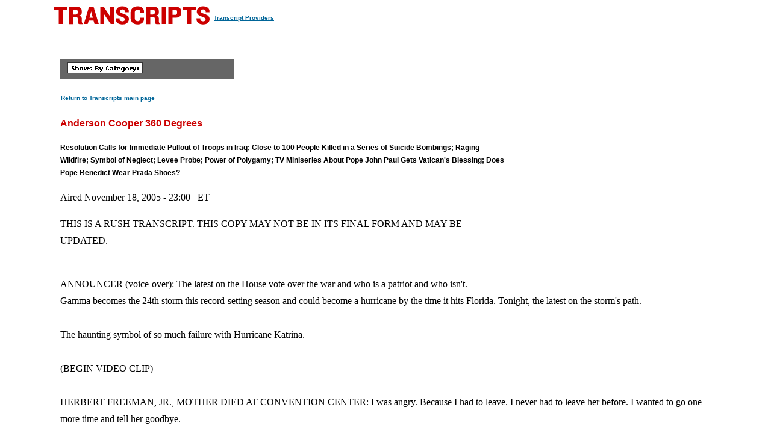

--- FILE ---
content_type: text/html
request_url: https://transcripts.cnn.com/show/acd/date/2005-11-18/segment/02
body_size: 21662
content:
<!DOCTYPE html>
<html lang="en">
<head>
<meta http-equiv="content-type" content="text/html; charset=iso-8859-1"/>
<title>CNN.com - Transcripts</title>

<link rel="stylesheet" href="/assets/story.css" type="text/css">

<style type="text/css">
<!--
.cnnTransHeaders,
.cnnTransDate
{ font-family: verdana, arial, sans-serif; }

.cnnTransCal,
.cnnTransHead,
.cnnTransStoryHead,
.cnnTransSubHead
{ font-family: arial, helvetica, sans-serif; }

.cnnTransHeaders,
.cnnTransDate,
.cnnTransProv
{ font-size: 10px; }

.cnnTransSubHead
{ font-size: 12px; }

.cnnTransHead
{ font-size: 14px; }

.cnnTransStoryHead
{ font-size: 16px; }

.cnnTransHeaders,
.cnnTransDate,
.cnnTransHead,
.cnnTransStoryHead,
.cnnTransSubHead,
.cnnTransProv
{ font-weight: bold; }

.cnnTransHeaders,
.cnnTransSubHead,
.cnnTransDate
{ color: #000000; }

.cnnTransHead,
.cnnTransStoryHead
{ color: #CC0000; }

.cnnTransHeaders,
.cnnTransCal
{ padding: 6px; }

.cnnTransProv
{font-family: verdana, helvetica, sans-serif; padding:1px;}

#cnnContainer {
	font-size: 16px;
	line-height: 1.75;
	margin: 10px auto 0;
	max-width: 1100px;
}

.breaking-news-showing #cnnContainer {
	margin-top: 20px;
}

#cnnContainer a {
	color: #006598;
}

#cnnContainer a:hover {
	color: #C00;
}
//-->
</style>

<script language="JavaScript1.1" src="/assets/main.js" type="text/javascript"></script>

<script>
	var cnnSiteWideCurrDate = new Date(2013, 1, 12);
</script>
</head>

<body id="contentArea" onload="cnnHandleCSIs()">
<script>window.CNNSTATICSECTION = '';</script>
<div class="cnn-js-chrome-wrapper">
    <div class="cnn-js-navigation" data-type="nav"></div>
</div>
<script>var CNNENV = "//www.cnn.com";</script>
<script src="//z.cdn.turner.com/cnn/.element/ssi/www/misc/4.0/static/js/static-chrome-companion.min.js?v23"></script>

<div id="cnnContainer">
	<div id="cnnContentContainer">
		<!-- breaking news banner -->
		<!--include virtual="/editionssi/breaking_news/2.0/bannerCSI.html"-->
		<div id="cnnMainContent">
			<div id="cnnReskin">
				<div class="cnnWCBox">
					<div class="cnnBoxHeader"><div></div></div>
					<div class="cnnBoxContent">
						<div id="cnnPageTitle">
							<!-- Header -->
							<table cellpadding="0" cellspacing="0" border="0">
								<tr valign="bottom">
									<td width="264">
										<a href="/"><img src="/assets/header.transcripts.gif" alt="TRANSCRIPTS" width="259" height="32" hspace="0" vspace="0" border="0" align="left"/></a>
									</td>
									<td width="370" align="left">
										<span style="font-family: verdana, helvetica, sans-serif; font-size:10px; font-weight:bold; padding:1px;"><a href="/providers" target="providers">Transcript Providers</a></span>
									</td>
								</tr>
							</table>
							<!-- /Header -->
						</div>
						<div class="clear"><img src="/assets/1.gif" width="1" height="5" border="0" alt=""/></div>
						<!-- Content -->

						<!-- table width="770" cellpadding="0" cellspacing="0" border="0" id="cnnArticleWireFrame" -->
						<table cellpadding="0" cellspacing="0" border="0" id="cnnArticleWireFrame">
							<tr><td colspan="2" bgcolor="#ffffff"><img src="/assets/1.gif" width="634" height="1" hspace="0" vspace="0" alt="" border="0"/></td></tr>
							<tr valign="top">
								<td><a name="ContentArea"></a><div style="padding-left:10px;">
									<table width="346" height="280" cellpadding="0" cellspacing="0" border="0" align="right">
										<tr valign="top">
											<td><img src="/assets/1.gif" width="10" height="280" hspace="0" vspace="0" alt="" border="0"></td>
											<td width="336" align="right"><!-- ADSPACE: transcripts/rgt.336x280 -->

<div id="ad-803645" align="center" style="padding: 0; margin: 0; border: 0;"></div>
<br clear="all"/>
											</td>
										</tr>
									</table>

<table width="288" cellpadding="0" cellspacing="0" border="0" bgcolor="#666666">
	<tr valign="bottom">
		<td><img src="/assets/1.gif" width="6" height="24" hspace="0" vspace="0" alt="" border="0"></td>
		<td><img src="/assets/shows_by_cat_white_header.gif" width="125" height="19" hspace="0" vspace="0" alt="" border="0"></td>
		<td align="left">&nbsp;</td>
	</tr>
</table>

<p><a href="/" class="cnnTransProv">Return to Transcripts main page</a></p>


<p class="cnnTransStoryHead">Anderson Cooper 360 Degrees</p>
<p class="cnnTransSubHead">Resolution Calls for Immediate Pullout of Troops in Iraq; Close to 100 People Killed in a Series of Suicide Bombings; Raging Wildfire; Symbol of Neglect; Levee Probe; Power of Polygamy; TV Miniseries About Pope John Paul Gets Vatican's Blessing; Does Pope Benedict Wear Prada Shoes?</p>
<p class="cnnBodyText">Aired November 18, 2005 - 23:00 &nbsp; ET</p>
<p class="cnnBodyText">THIS IS A RUSH TRANSCRIPT. THIS COPY MAY NOT BE IN ITS FINAL FORM AND MAY BE UPDATED.</p>
<p class="cnnBodyText"><br/>     ANNOUNCER (voice-over):  The latest on the House vote over the war and who is a patriot and who isn't.<br/>     Gamma becomes the 24th storm this record-setting season and could become a hurricane by the time it hits Florida.  Tonight, the latest on the storm's path.<br/> <br/>     The haunting symbol of so much failure with Hurricane Katrina.<br/> <br/>     (BEGIN VIDEO CLIP)<br/> <br/>     HERBERT FREEMAN, JR., MOTHER DIED AT CONVENTION CENTER:  I was angry.  Because I had to leave.  I never had to leave her before.  I wanted to go one more time and tell her goodbye.<br/> <br/>     (END VIDEO CLIP)<br/> <br/>     ANNOUNCER:  But this woman had a name and a family and a son that was forced to cover her with a blanket and leave her at the Convention Center.  <br/> <br/>     And, religious sect or cult?  Go inside the fundamentalist Latter Day Saints where polygamist men have several wives, dozens of children.  And their elusive leader can banish anyone at any time.<br/> <br/>     This is Anderson Cooper 360.  Live from the CNN studios in New York, here's Anderson Cooper.<br/> <br/>     ANDERSON COOPER, CNN HOST:  Thank you for joining us.  A lot to cover in this hour.  Here's what's happening at this moment.  <br/> <br/>     On Capitol Hill, a late night in the House, where the debating raging has been nasty, contentious and sometimes very, very personal. Resolution calls for immediate pullout of troops from Iraq.  It was put forward by Republicans.  Their strategy -- force Democrats to vote on the pullout.  Something suggested yesterday by Democratic Congressman John Murtha.  Democrats are calling it a cheap political stunt.<br/> <br/>     In the meantime, the top U.S. commander in Iraq has submitted a troop withdrawal plan to Defense Secretary Donald Rumsfeld.  It recommends that brigades, which are made up of about 2,000 troops each, begin pulling out of Iraq by early 2006, but only after certain milestones are met.  Rumsfeld has not signed off.<br/> <br/>     Tonight, the CIA is analyzing an audiotape believed to be made by Abu Musab al-Zarqawi, the leader of Al Qaeda in Iraq.  The recording posted on the Internet claims responsibilities for the hotel bombings in Amman, Jordan.  It says the targets were U.S., Israeli and Iraqi intelligence agents, not civilians.  Remember, a wedding party was blown up.  Most of the 57 people killed in the attacks were Jordanians who were attending that celebration.<br/> <br/>     And Actor Robert Blake is facing an enormous bill tonight.  He was found liable today in a wrongful death civil suit, brought by the estate of his murdered wife, Bonnie Lee Bakely.  Now the jury ordered Blake to pay her children $30 million in damages.  Blake was acquitted, you'll recall, of Bakely's murder back in March.<br/> <br/>     Well, more on the breaking news right now on Capitol Hill where a suggestion yesterday by Congressman John Murtha of Pennsylvania that U.S. troops promptly be withdrawn from Iraq, redeployed, he said, has resulted in an impassioned debate and an impending vote forced on House Democrats by House Republicans.  A challenge, as it were, to put their votes where their mouths are.  Here's what the man who started all this had to say earlier.<br/> <br/>     (BEGIN VIDEO CLIP)<br/> <br/>     REP. JOHN MURTHA (D), PENNSYLVANIA:  I didn't introduce this as a Partisan resolution.  I go by Arlington Cemetery every day.  And the vice president -- he criticizes Democrats.  Let me tell you, those gravestones don't say Democrat or Republican, they say American!<br/> <br/>     (APPLAUSE)<br/> <br/>     (END VIDEO CLIP)<br/> <br/>     COOPER:  That was Congressman Murtha speaking about half an hour ago.  There are more speeches being made.  We continue to follow this. We're going to bring you the vote as soon as this happens.  <br/> <br/>     Meanwhile, the real war goes on in Iraq.  And today, a lot more bloodshed.  Close to 100 people killed in a series of suicide bombings.  Most of the victims were at two mosques in a town near the Iranian border.  They're bombing mosques.  The other strike happened in Baghdad.  Two suicide bombers hit a hotel popular with Westerners. That attack, caught on tape.  CNN Senior International Correspondent Nic Robertson is following the action.<br/> <br/>     (BEGIN VIDEOTAPE)<br/> <br/>     NIC ROBERTSON, CNN SENIOR INTERNATIONAL CORRESPONDENT (voice- over):  Security camera records in chilling silence as a suicide bomber in a white van pulls up next to a concrete security barrier surrounding the Hamra Hotel, then detonates.  As debris is hurled in all directions, a second suicide bomber drives into the dust cloud and hidden from the camera, tries to get through the damaged concrete wall, closer to the hotel.<br/> <br/>     (BEGIN VIDEO CLIP)<br/> <br/>     SERGEANT CARWIN:  There was a wall placed across here and a truck bomb hit this wall, blew up part of the wall and then another smaller truck tried to penetrate and blow up these buildings behind you here.<br/> <br/>     (END VIDEO CLIP)<br/> <br/>     ROBERTSON:  When the dust settles, near apartments had collapsed. The Hamra Hotel, housing western contract workers and journalists, damaged, but not destroyed.  Rescuers tried franticly to get a family out from under the rubble of their home.  Six people, including two children and one woman died in the attack.  <br/> <br/>     It is the same tactic used by Al Qaeda three weeks ago at the nearby Palestine hotel.  Three suicide bombers in a complex attack. The first car bomber, trying to blast through the concrete security barrier, to make a way for the other bombers.  The third vehicle, managing to get a little closer to the hotel, which is also used by Westerners.  <br/> <br/>     In the Hamra Hotel attack, all the casualties were Iraqis.  It's not clear if the foreign media were the target.  But by picking high profile locations like the Hamra and the Palestine hotels, the insurgents were able to ensure widespread coverage for their attacks.<br/> <br/>     (END VIDEOTAPE)<br/> <br/>     ROBERTSON:  And about 85 miles northeast of Baghdad, two suicide bombers attacked two mosques in the town of Khaniqin, more than 90 people killed there.  Many of them, according to officials were children who were attending the noon day prayers, as is typical custom in this country, with their fathers -- Anderson.<br/> <br/>     COOPER:  Nic, I want to show that video again, taken from the Hamra security camera.  How good is security at these hotels?  I mean, how can a van pull up that close to a hotel?<br/> <br/>     ROBERTSON:  You know, the attacks come at different times.  The one on the Palestine hotel came at the end of the day.  This one came very early in the morning.  When the peoples' guard is down, these perimeters are quite big.  The concrete barriers are there to stop suicide bombers getting through, but there are long expanses of these walls.  And the suicide bombers, they probably watched, they probably planned, they probably know when it's quiet and no one's looking.  The first vehicle goes up against the wall and their plan is to blow a big hole, to get the other vehicle through, Anderson.<br/> <br/>     COOPER:  And is it Iraqi police who are protecting these hotels? Is it private contractors?  Is it the hotel's responsibility?<br/> <br/>     ROBERTSON:  It's a mixture.  I mean what you'll find in many of these hotels, you'll find police on the streets, on the outer perimeter.  You'll find the hotels have their own private security. And you'll probably find many of the people, particularly in the western hotels that are popular with Westerners, you'll probably find private security contractors belonging to or working with many of the people inside the hotels, as well.  You can have three or four different security systems around them.  The suicide bombers are looking for the weak links.<br/> <br/>     COOPER:  And all it takes is one weak link.  Nic Robertson, thanks. <br/> <br/>     In California, a fierce wildfire is being fed by the Santa Ana winds, which have been gusting up to 64 miles per hour.  Extraordinary images we saw today.  We're going to show them to you in a moment. It's already destroyed nearly 2,000 acres and some 200 homes are in danger tonight.  Let's check back in now with CNN's Ted Rollins, who is standing by in Ventura -- Ted.<br/> <br/>     TED ROLLINS, CNN CORRESPONDENT:  And tonight, within the last hour, Ventura County firefighters have backed off an estimation that they would have this contained sometime tomorrow.  Now they're saying they hope to have it contained at some point within the next few days. The winds have picked up within the last hour.  That is bad news.  It is evening, obviously, so the temperatures are cooler.  That will help firefighters.  <br/> <br/>     This afternoon, the winds died down considerably and really gave firefighters an edge as they tried to break these fires from coming towards these homes.  There are about 200 homes on a hillside community and in between the two different communities, there is a gulch.  And the fire just ripped through there this after -- this morning.  We were up there with fire crews and it was really touch and go.  People who had gathered their things were told to get out and in some cases they scurried out as quickly as they could.  They took their pets and their valuables and they left, not knowing what they could come back to.  <br/> <br/>     Tonight they have been allowed to come back if they want, it's only voluntary are the evacuations tonight.  And those folks are coming back to find their homes intact.  Just a couple outbuildings were destroyed.  One firefighter did suffer some smoke inhalation, but otherwise firefighters were successful -- unbelievably -- in protecting these homes.  It was quite a scent today as these winds fueled these flames as they brushed up against these homes and almost took out a couple hundred homes today.  <br/> <br/>     But tonight, all looks good in terms of the property in this area.  And firefighters are keeping their fingers crossed that these winds will continue to be moderate and then die down tomorrow and give them a chance to put this thing out.<br/> <br/>     COOPER:  Amazing pictures.  Ted, I'm glad you're safe.  Thanks very much.<br/> <br/>     I want to talk about Tropical Storm Gamma.  It's unbelievable that we're still talking about storms.  They say it may be on a path that Wilma took, which means it could hit Florida.  Let's check in with Chad Myers, severe weather expert, at the CNN center in Atlanta.<br/> <br/>     Chad, where is this storm going and how strong is it?     CHAD MYERS, CNN METEOROLOGIST:  You know, its forecast about 6:00 o'clock, Monday night, to be very close to Key West.  It's going to be about a 50 mile per hour storm -- not forecast to be a hurricane at all, but we do have tropical storm force warnings all the way from really, from Chetumal through the Tulum area, almost all the way up to Cancun and Cozumel.  That area is under the gun for the storm, soon, like in the next 24 hours.  It is just to the north of Honduras.  The islands there, one of the islands there -- Roatan -- very close to that island.  One of the cruise ship destinations sometimes.  And the waves and the winds out there would be quite strong tonight, between 45 and 50 miles per hour.  Here's Saturday, here's Sunday and here's Monday.  Monday night, 7:00 o'clock, very close to the Florida Keys, forecast to be a 50 mile per hour storm.  <br/> <br/>     Now I have noticed in the past couple of computer runs, and the more computer runs we kind of get under our belt, the better chance and the better way we'll know what this storm is going to do.  It may actually get picked up by some westerly winds, head across Cuba, miss Florida altogether.  Now that cone of uncertainty still takes it up possibly up into Tampa, but that looks more unlikely.<br/> <br/>     There's a big low pressure system that could make some snow for Thanksgiving, even in New York, that could pick this thing up and kind of just yank it up the East Coast.  That would be Tuesday, into Wednesday.<br/> <br/>     COOPER:  Unbelievable.  I can't believe we're still talking about these storms this late in the year.<br/> <br/>     MYERS:  Well, you know, people say, oh we only have six more days or eight more days.  It's not a switch.  It isn't like Mother Nature says, oh, no more hurricanes.  I mean this could go on until December 5th or 6th, you know.  But they're not going to be as big.  That's the good news.<br/> <br/>     COOPER:  If only there were a switch, Chad. <br/> <br/>     MYERS:  I would have thrown it.<br/> <br/>     COOPER:  All right.  Chad Myers, thanks very much.<br/> <br/>     The House is now starting to vote on the measure we have been following, the resolution put forward by Republicans for immediate withdrawal of U.S. Troops.  We'll continue to follow this vote and give you the results as it happens.<br/> <br/>     Coming up next on 360.  She became a symbol of all that went wrong in New Orleans after Katrina.  A woman -- her body left in a wheelchair for days outside the Convention Center, covered by a blanket.  We now know who she was and how she spent her final moments. And we will talk to her son in just a moment.<br/> <br/>     (BEGIN VIDEO CLIP)<br/> <br/>     UNIDENTIFIED MALE:  I had to sit down with my children and say that the prophet told me that I can no longer be your father.  And that was the toughest day of my life.<br/> <br/>     (END VIDEO CLIP)<br/> <br/>     COOPER:  A remarkable story.  The man is talking about a secretive religious sect that many outsiders call a cult, where men have several wives, dozens of children and their elusive leader can banish anyone at any time -- cut them off from their families.  Stay with us.<br/> <br/>     (COMMERCIAL BREAK)<br/> <br/>     COOPER:  We continue to follow this breaking news.  Congress voting on a Republican resolution to immediately withdraw U.S. troops from Iraq.  We will continue to follow the voting and bring your results as soon as we have them.  That coming up later on 360.<br/> <br/>     In tonight's "Keeping them Honest," the image that infuriated America the days after Katrina.  You know, we heard a lot out of New Orleans that made us angry.  Certainly, the lack of food and water for survivors, the chaos in the streets, the lack of organizations, the meltdowns in the Superdome Convention Center.  Where was the help, we kept asking.  <br/> <br/>     Perhaps nothing stirred up emotions more than some of the pictures we saw.  The picture of Ethel Freeman's body, slumped in a wheelchair, left alone.  That made the rounds in a lot of newspapers. Well, this week, two months later, Ethel was laid to rest.  And her story is finally being heard.<br/> <br/>     (BEGIN VIDEOTAPE)<br/> <br/>     COOPER (voice-over):  The image is haunting.  An elderly lady sitting in a wheelchair, dead.  Her body covered by a blanket outside the New Orleans Convention Center.  <br/> <br/>     HERBERT FREEMAN, JR., MOTHER DIED AT CONVENTION CENTER:  They had displayed her like she was a nobody, you know, covered up like that. But I know that was her because that's the blanket I put over her. And I just felt bad.  I felt empty inside, you know, just looking at that.<br/> <br/>     COOPER:  Herbert Freeman, Jr., put that blanket over the woman because she was his mother.  Her name was Ethel Freeman.  She was 91 years old.  <br/> <br/>     FREEMAN:  I was told to go to the Convention Center because they was evacuating and they had buses there to take us out of New Orleans.<br/> <br/>     COOPER:  But there were no buses at the Convention Center.  There was only chaos.  Ethel Freeman was frail and in the heat, quickly became ill.  She pled with Herbert for a doctor or nurse, but there was no medical care to be had.  Twenty-four hours after they arrived at the Convention Center, Ethel Freeman died.<br/> <br/>     Days later, when the National Guard finally arrived, Herbert says they told him to leave his mother behind.  He put a note with his name and cell phone number in her pocket. <br/> <br/>     FREEMAN:  I was angry.  Because I had to leave.  I wanted to go one more time and tell her goodbye, but the National Guard told me I couldn't go. I had to get on the bus.  And he had an AK47 in his hand. So I knew I couldn't do nothing, but get on the bus.<br/> <br/>     COOPER:  That bus took him to Birmingham, Alabama, where he spent the past two months desperately trying to find out what happened to his mother's body.  <br/> <br/>     FREEMAN:  I was calling up, I was informing different agencies to look for her.  It was frustrating, but I never doubted.  I always believed that God would, you know, come through.<br/> <br/>     COOPER:  Finally, just two weeks ago, he got a call.  His mother had been located at the morgue in San Gabriel, Louisiana.  On Wednesday, Herbert was able to lay his mother to rest in a soft pink casket, finally giving her the honor and respect she deserved.  He's now suing FEMA and wants someone to take responsibility for what happened to his mother.<br/> <br/>     FREEMAN:  Well, when someone would come up to take responsibility of being negligent and leaving her and all these people out there like that without any help.  Someone has to take the blame for it.<br/> <br/>     (END VIDEOTAPE)<br/> <br/>     COOPER:  Herbert Freeman didn't speak at his mother's funeral on Wednesday, but neighbors and family and friends say he didn't have to. They say he already did more than enough through the way he cared for his mother after the storm.<br/> <br/>     Earlier today, I talked with Herbert Freeman and his attorney about Ethel Freeman's final moments and Herbert's own struggles afterwards.<br/> <br/>     (BEGIN VIDEOTAPE)<br/> <br/>     COOPER:  Herbert, how did you end up at the Convention Center?<br/> <br/>     FREEMAN:  Well, I was told that there was a mandatory evacuation and I left with my mother and I went to the Convention Center.  They said you can go to the Convention Center or the Superdome.  So I went to the Convention Center.<br/> <br/>     COOPER:  And you and your mom were put in a boat to get from your home because the rising water and then you actually, you wheeled her in the wheelchair to get to the Convention Center, right?<br/> <br/>     FREEMAN:  Yes, I did.<br/> <br/>     COOPER:  When did you arrive at the Convention Center?<br/> <br/>     FREEMAN:  At about 10:00 o'clock.  I left the house at about 8:00 o'clock.  I got there about 10:00.<br/> <br/>     COOPER:  That was on Wednesday?<br/> <br/>     FREEMAN:  On a Wednesday -- yes, Wednesday morning.<br/> <br/>     COOPER:  Days passed and then finally Sunday, the National Guard tells you you've got to go, you've got to get on a bus.<br/> <br/>     FREEMAN:  Yes, right.  I couldn't go back there to see her.<br/> <br/>     COOPER:  That must have been incredibly difficult.<br/> <br/>     FREEMAN:  Yes, it was.  But what I did, I had left a note in her pocket, you know, with her name on it and then my name and my phone number to contact me, you know, whenever I get where I was going.<br/> <br/>     COOPER:  You had put your name, your phone number, a way to contact you, in your mother's pocket with her body.<br/> <br/>     FREEMAN:  Right.  Right.<br/> <br/>     COOPER:  And asking someone to call you and for weeks and weeks and weeks, no one called you.<br/> <br/>     FREEMAN:  No.  No one called me.<br/> <br/>     COOPER:  What -- I mean, what have the last couple weeks been like for you, before you found out exactly where she was?<br/> <br/>     FREEMAN:  Oh, well I was confused.  I was angry.  I didn't know what to do, but I had prayed and the Spirit told me just to, you know, hold out a little longer, that my help was coming, you know.  So I just kept asking around, searching different help lines.  And the last help line I got did help like, you know, to find the people that was living or the people that was dead.  So it was Ms. Sue Faulkner (ph) from Baton Rouge, and she had guaranteed me -- she almost promised me on the phone that she would find my mother and she did.  She called like two or three days later and told me she found her.<br/> <br/>     COOPER:  John, your attorney, you filed a claim against FEMA that could lead to a lawsuit against the agency.  What do you and Herbert hope to gain from that?<br/> <br/>     JOHN MASSICOTT, HERBERT FREEMAN'S ATTORNEY:  Well, I think what needs to be stated here is that Ethel Freeman survived Hurricane Katrina -- she didn't survive the rescue.  And what I think this is a monumental failure on all levels -- federal, state and local -- to implement what clearly was an emergency plan that was in place, but apparently no one knew how to implement it or was in the position to implement the plan.<br/> <br/>     COOPER:  You're living now in Birmingham, Alabama.  Do you have plans to return to New Orleans?<br/> <br/>     FREEMAN:  Yes, I'm living in Birmingham.  And I do not have plans to return to New Orleans because I met a nice person, a young lady by the name of Veronica White, and me and her is engaged.  We're going to plan our wedding some time in a year or two.     COOPER:  Well, Herbert, I appreciate you talking with us and I'm so sorry for your loss to you and your family.<br/> <br/>     FREEMAN:  Thank you.<br/> <br/>     COOPER:  And John Massicott, as well, thank you very much for joining us.<br/> <br/>     (END VIDEOTAPE)<br/> <br/>     COOPER:  Well we're also trying to keep them honest about the levees.  They failed for the people of New Orleans, but were they built to fail in the first place?  Federal prosecutors have now launched criminal investigations into the design, construction and maintenance of the levees.  That amid new charges of widespread corruption.  <br/> <br/>     FBI Special Agent James Bernazzani is heading up that probe.  I spoke to him earlier.<br/> <br/>     (BEGIN VIDEOTAPE)<br/> <br/>     COOPER:  Special Agent Bernazzani, where does the investigation into the levees?<br/> <br/>     JAMES BERNAZZANI, FBI SPECIAL AGENT:  Well, right now we're working very closely with the Army corps of engineers and the Department of Justice to ascertain the facts surrounding allegations that there may have some missed steps relative to the construction of the levee system, as well as the maintenance.  <br/> <br/>     I've got to emphasize, though, that we have no preconceived notion of any criminal activity.  The Department of Justice mandated that we set up what's known as a Katrina Fraud Task Force.  And within that task force there's elements of federal, state and local law enforcement, to include prosecutors.  And this fraud task force does not just look at things like contractual fraud, which basically is what the levee system is going to be about, if in fact it's true.  We look at corrupt public officials.  We look at websites that have been set up as a farce, that are designed to steal the monies of well- intended donors.<br/> <br/>     COOPER:  Every time I go down there, everyone I ever talk to says you got to look into those levee boards, you know, it's sort of an old patronage system.  It's kind of a good ol' boy network.  These meetings, over the years, they are the ones who kind of oversaw the maintenance of the levees.<br/> <br/>     There's a quote from the U.S. Attorney Jim Letten, who said "We are aware of individuals in public situations who have undisclosed conflicts of interest and we're extremely concerned about those."  Can you describe what those conflicts of interest are at this point or that you know of?<br/> <br/>     BERNAZZANI:  There is a lot of bad intelligence in New Orleans right now and I don't want to contribute to the innuendo and rumor mill.  We want to surface facts.  And wherever those facts take us, that's where we'll go.  And again, if we surface violations of federal law, we'll present those findings to Jim Letten for prosecution.<br/> <br/>     COOPER:  At one point I know you had put out a phone number.  Are you still looking for people out there who may have information to contact you?<br/> <br/>     BERNAZZANI:  Absolutely.  The public are our eyes and ears.  If any person has any information indicating fraudulent activity, they can call toll free 1-800-CALL-FBI.  That phone is manned 24 hours a day, seven days a week, by the FBI.<br/> <br/>     COOPER:  Just so I'm clear of the scope of your investigation. You're looking into basically everything involved with these levees -- how they were first built, how they were maintained, the people who oversaw the maintenance of it.  Is that correct?<br/> <br/>     BERNAZZANI:  That's correct.  The scope is very broad and it's just not the levees that failed.  It's the entire levee system.  We'll go through another hurricane season and we don't want to be back here again.  <br/> <br/>     COOPER:  There's been a lot of testimony about what people have found thus far, who have been looking at these levees.  They found the sort of inappropriate -- the wrong soil used, they found in some cases with sonar readings that the pilings weren't buried as deep as they had been led to believe or that the public had been led to believe. Do you need at this point more examination of the levees themselves or do you feel you have everything you need to know about the levees as they exist as they were built?<br/> <br/>     BERNAZZANI:  Well, the investigation is in its preliminary stages.  Anderson, we are on the upward swing of the bell-shaped curve.  We have got a lot of work to do.<br/> <br/>     COOPER:  And this is open-ended.  I mean, there's no timeline on this thing?<br/> <br/>     BERNAZZANI:  No, there isn't.<br/> <br/>     COOPER:  All right, Special Agent James Bernazzani, we appreciate you joining us.  Thank you.<br/> <br/>     BERNAZZANI:  Thank you, Anderson.<br/> <br/>     (END VIDEOTAPE)<br/> <br/>     COOPER:  Coming up next on 360, take a look.<br/> <br/>     (BEGIN VIDEO CLIP)<br/> <br/>     UNIDENTIFIED FEMALE:  You can see your life going in a direction that's the worst place you'd ever want it to go, but yet there's nothing you can do to stop it.<br/> <br/>     (END VIDEO CLIP)     COOPER:  A force beyond her control led her to leave her family, her dreams and embrace a religion that made her marry a stranger. Her story, coming up.<br/> <br/>     Also tonight, a Hollywood premier at the Vatican?  Angelina Jolie's father, Jon Voight, is playing the part of Pope John Paul II, and Benedict the 16th approves.<br/> <br/>     (COMMERCIAL BREAK)<br/> <br/>     COOPER:  And welcome back.  Passing through Colorado City, Arizona and Hildale, Utah -- they're pretty much one community, really, straddling the state line.  You take them to be just what they seem, picture postcard representations of small town America at its best.  And they are that too, but there's something else as well. They're centers of a practice that's outlawed and disdained by the Mormon church a long time ago.  Polygamy.  These are towns in America, but they're controlled by a religious sect with its own rules, and they're led by one man who is now a fugitive, hunted by the FBI.<br/> <br/>     (BEGIN VIDEOTAPE)<br/> <br/>     COOPER (voice-over):  Carolyn Jessup grew up in a polygamous family in the FLDS sect in Colorado City, Arizona.  She dreamed of going to college and becoming a pediatrician.  Her father went to ask the prophet for permission and was told Carolyn Jessup had to get married first.  That was nearly 20 years ago.  The prophet then was Rulon Jeffs, Warren Jeffs' father.<br/> <br/>     CAROLYN JESSUP, WIFE OF POLYGAMIST:  I didn't really know what to do with it.  It's just like you can see something really bad's coming down, you can see your life going in a direction that's the worst place you'd ever want it to go, but yet there's nothing you can do to stop it.<br/> <br/>     COOPER:  The man chosen to be Carolyn's husband, a 50-year old man who already had three wives and would eventually take several more.<br/> <br/>     JESSUP:  I get in this car with this strange man, 32 years older than me, and we're going to get married that day and drive to his house to meet his family.  It was like watching a horror movie, except for I was in the front seat of it.<br/> <br/>     COOPER:  Carolyn moved in to her husband's home.<br/> <br/>     JESSUP:  It was bad from the beginning.  I mean, there was few if any happy moments.  You're not allowed any form of birth control.  And to say, you know, I really can't handle it, I'm having too many children, I'm having them too fast is a mortal sin.  And so of course, if your husband sees you as worthy and he wants to father a baby with you, then it is considered a sin unto death to refuse him.<br/> <br/>     COOPER:  She had eight children in 15 years, including a son who was severely disabled.  Eventually there were five wives in her home and 54 children.  Life became more extreme when Warren Jeffs took control of the sect after his father's death in 2002.  <br/> <br/>     JESSUP:  A lot of things changed when he took over.  The children were pulled out of public schools and everybody was put into private schools.  And then they burned all the books.<br/> <br/>     COOPER:  Shortly afterwards, at the age of 35, Carolyn started thinking about the unthinkable -- escape. <br/> <br/>     JESSUP:  Living in these polygamous homes -- or the one that I lived in, was like living in a police state.  Everyone reports everything on everybody else.  <br/> <br/>     COOPER:  One night she had a unexpected opportunity.  Her husband was out of town and all eight children were home.  She called a brother in Salt Lake City.<br/> <br/>     JESSUP:  He said, you know, Carolyn, I will do anything and everything I can to help you, but if I leave right now the soonest I can be there is at 5 in the morning.  I just said, will you do it? And he said, I'll be there, but I don't want to come into the community.  So he wanted me to drive three miles outside of the community and meet him at a store, it was called Canaan Corner.  <br/> <br/>     The next issue was not letting the children know.  There is no possible way they would have come with me knowing what I was doing. They were terrified of the outside world.  So I had to come up with a story.  So I got them up about 4 o'clock that morning.  And I told them Harrison was extremely sick and that I had to take him to the doctor, which was common, that was life.  And -- but I told them Arthur is here and so I want to get family pictures, so everybody is coming with me this time.  <br/> <br/>     One of Merrill's other's wives walks in on my oldest daughter getting dressed and starts demanding answers.  And so about 4:30 that morning I hear over the intercom, Merrill wants to talk to me on the phone.  I knew I was -- I knew they were on to me.  <br/> <br/>     COOPER:  Carolyn began piling her children into the van. <br/> <br/>     JESSUP:  The last person I went and got was Harrison, I took him off his oxygen, put him in his car seat, and I thought everybody was there.  I got in the front seat and I was just about to put the key in the ignition. <br/> <br/>     COOPER:  But her oldest daughter was missing. <br/> <br/>     JESSUP:  Honestly, it was one of the most difficult decisions I've ever had in my life.  I mean, because I knew I was out of time. And do I leave her?  Do I leave one and save seven?  Or do I go back in and get her and none of us get out.  <br/> <br/>     COOPER:  She made a split-second decision and ran inside her house. <br/> <br/>     JESSUP:  But she didn't want to come. And she was crying and she said, you know, Mother there is something you're doing that's wrong. Why doesn't Father know what you're doing?<br/> <br/>     COOPER:  Carolyn grabbed her daughter and pulled her into the van. <br/> <br/>     JESSUP:  After I got out of the community then the realization that my van was completely out of gas.  So, it was like just making it on a prayer that I could get three miles out of town.  And about a mile before I got to Canaan Corner the van was sputtering.  It was definitely out.  But I made it there. <br/> <br/>     COOPER:  She met her brother and reached safety.  Her life began all over again. <br/> <br/>     JESSUP:  I have something now that I've never had in my life before.  I have hope. <br/> <br/>     COOPER:  Carolyn had to fight a bitter legal battle for custody of her children.  But in the end she prevailed.  They all live together near Salt Lake City. <br/> <br/>     JESSUP:  I think that one of the things that the outside world doesn't understand about the world that I come from, is that they see the polygamous lifestyle as an issue about religious freedom, religious rights.  But what I've experienced is its basically about human rights issues.  You're not supposed to think.  You're supposed to be willing to be perfectly obedient.  To me, I see it as a life of slavery.  <br/> <br/>     (END VIDEOTAPE)  <br/> <br/>     COOPER:  One woman's struggle and a community's struggle.  Coming up next on 360, what's the history of this sect and who exactly is the leader?  Part 2 on our report, "The Power of Polygamy".  And Pope John Paul II, the biopic, a blessed event, coming to TV.  <br/> <br/>     (COMMERCIAL BREAK) <br/> <br/>     COOPER:  Before the break we saw how people get caught up in polygamy, barely realizing what's happening, unable to question, because no one else around them is questioning either.  Then reality sets in for some.  Now a look at how it got so bad and who the FBI says is to blame in this one town, Awatamin (ph).<br/> <br/>     (BEGIN VIDEOTAPE) <br/> <br/>     COOPER (voice over):  It's easy to see the isolation of this community along the Utah/Arizona border.  What's harder to grasp is the total domination that one man, Warren Jeffs.  Has over the 10,000 people who live here.  They're part of a Mormon sect of polygamists, who call themselves the FLDS, the Fundamentalist Church of Latter Day Saints.  They call Warren Jeffs, The Prophet.  <br/> <br/>     The mainstream Mormon Church banned polygamy in 1890 and doesn't associate with this sect.  <br/> <br/>     UNIDENTIFIED MALE:  I had to sit down with my children and say, that The Prophet told me that I can no longer be your father.  And that was the toughest day of my life.  ISAAC WYLER, FORMER FLDS MEMBER:  If young men, or something like that were called to stand in front of bullets for Warren, they wouldn't even hesitate.  <br/> <br/>     COOPER:  This is one of the few photographs of Warren Jeffs, a seemingly ordinary man but one with extraordinary power. <br/> <br/>     DR. DAN FISCHER, FMR. FLDS MEMBER, SMILES FOR DIVERSITY:  If there were a Taliban of America, I would say this is it. <br/> <br/>     COOPER:  Warren Jeffs hasn't been seen in more than a year.  The FBI has been searching for him since June on charges of fleeing prosecution in Arizona for arranging marriages involving underage girls.  Utah has now frozen the assets of Jeffs polygamous sect, which the attorney general says is worth about $100 million.  In the FLDS, reality is filtered through Warren Jeffs.  ] SAM ICKE, FORMER FLDS MEMBER:  If the law comes in and takes over, or anything happens to them, it is all a test sent from God, through Warren.  Everything is a test, because they believe that the afterlife is going to tell the truth.  And they believe that once this life is over then they're going to be -- they're going to be either celestialized, which is you know, given the highest degree of glory in the kingdom of heaven, or they will damned forever to hell.<br/> <br/>     COOPER:  Sam Icke is no longer part of the FLDS community.  He was expelled by The Prophet when he was 18. <br/> <br/>     ICKE:  The thing that actually got me kicked out was, you know, I kissed this girl and then she told.  You know, told everybody what was going on.  I got a call from the leader, Warren Jeffs, and he told me to come and talk to him about it.<br/> <br/>     I left, went home, and within the next day or so, he called my dad and told him that I had to leave. <br/> <br/>     COOPER:  Sam is one of several young men asked to leave the community.  They are called the "Lost Boys".  What happened to them is to some a question of math.  Too many boys are competing in a polygamous world, where some men have 10, 20 or even 30 wives.  <br/> <br/>     MARK SHURTLEFF, UTAH ATTORNEY GENERAL:  They trump up charges against these boys, but the bottom line is they don't want them there competing.  They are told that not only are the being kicked out of their homes, and from the community, the only community that they've ever known, but that they're going to burn in hell.  Talk about "Lost Boys", that term, is absolutely applicable.  These boys think that they have no chance in this life or in the afterlife. <br/> <br/>     FISCHER:  They're extremely strict. <br/> <br/>     COOPER:  Dan Fischer, a successful dentist near Salt Lake City has created the Diversity Foundation to help the "Lost Boys", who have banished from the FLDS in recent years.  He says he has names of 400 young men.       FISCHER:  Some actually expelled out in which they are given no more than an hour or two to be out of town, pack their bags, take whatever they can carry, and be gone.  And with the communication that they're not welcome back.  <br/> <br/>     COOPER:  But those who defend the FLDS say the lost boy issue is overblown.  In a statement, Rodney Parker, an attorney who has represented the FLDS since 1990 said, quote, "The number is completely unsubstantiated as well.  The label '"Lost Boys" ' is a characterization that I don't think most f the people it's applied to would agree with.  They say, 'I chose to leave, this wasn't for me.' " <br/> <br/>     ICKE:  Well, when I turned 18 I was kicked out, dumped on my head.  <br/> <br/>     COOPER:  Sam Icke lives under the protective wing of Dan Fischer, who actively supports about 60 lost boys, some with jobs, housing and schooling.  Fischer was once part of the FLDS and had two wives, but he divorced one and left the sect 12 years ago.  He's known Jeffs for years. <br/> <br/>     FISCHER:  In the last few years, where this society has become a apocalyptic, at a fanatical level, it has set the stage for crazy things to happen and people accept it, believing that their salvation is on the line if they don't do as their told. <br/> <br/>     COOPER:  The absolute power Jeffs wields destroyed the life Paul Musser loved.  He was married for 23 years and hat 13 children.  Jeffs told him suddenly, five years ago, that he was unfit to get his wife into heaven.  <br/> <br/>     PAUL MUSSER, FORMER FLDS MEMBER:  He just said that she needed somebody to exalt into the celestial kingdom and that I couldn't.  And I kept asking him -- I asked him at least three times, if I could repent or make it right with him.  And he just said, well, you don't have time to repent.  And so that was it.  He told me to move out, and my wife and family would be given to somebody else. <br/> <br/>     COOPER:  What happened next may be hard for anyone outside the sect to understand.  Musser told his family goodbye the next day.  <br/> <br/>     MUSSER:  I just hugged and kissed all my children.  Told them that I love them very much.  That I wasn't good enough to be their father anymore, according to what The Prophet said.  <br/> <br/>     COOPER:  Since then Paul Musser has had a change of heart. <br/> <br/>     MUSSER:  As time went on and as I saw my family given to this one man, and then he fell out of favor.  And then she was given to another man.  So, she's been with two men, besides me.  And I just said to myself, this is wrong.  <br/> <br/>     WYLER:  This is a fanatical religion.  I mean, if you go back and look in Mormon history and see some of the things that's been done in the name of religion.  It's not different now. <br/> <br/>     COOPER:  Isaac Wyler was in a group of 21 men told to leave their families by Jeffs at a routine church meeting.  <br/> <br/>     WYLER:  That's the kind of control that is here.  So being kicked out and losing your wife and children is -- it's a big thing, but it's not like throwing your life away.  To die for The Prophet?  To die for God?  Yeah, that would make -- that would be an honor. <br/> <br/>     COOPER:  We wanted to talk to people with a positive view of their lives inside the FLDS community.  But David Zitting, mayor of Hilldale, Utah, and a member of the FLDS for more than 20 years, said that's not likely to happen. <br/> <br/>     "The citizens of this community have gone through many years of dealing with the media in various forms," he told us.  "And what they have experienced in this has caused them to not to want to make statements to the media or be interviewed by the media because it has in the past tended to be more fabricated and non-factual."    <br/> <br/>     Jeffs absolute control seems linked to his followers belief in his divine power.  Wyler's daughter once asked him if Uncle Warren was Jesus Christ.<br/> <br/>     WYLER:  And I says, no.  What would give you that idea?  And she says, teacher so and so -- because I don't give the teacher's name -- says that he's Jesus Christ and he's returned.  Jesus Christ returned and he's going to be killed.  <br/> <br/>     COOPER:  In a country founded on the separation of church and state, it is hard to fathom a community where the church is the state. And hard to understand why polygamy is rarely prosecuted, even though it is a felony in Utah. <br/> <br/>     SHURTLEFF:  The problem is, how do we put every single polygamist in the state in jail and then what do we do with tens of thousands of kids?  I don't have the resources to get involved in that.  I want to focus on the most serious crimes being committed in the name of religion. <br/> <br/>     (END VIDEOTAPE)  <br/> <br/>     COOPER:  It is remarkable to think that these are two communities in the United States today. <br/> <br/>     Coming up next on 360, the latest on the vote on the House floor, on Iraq.  Also ahead, Pope John Paul II, a TV movie blessed by the current pope. <br/> <br/>     And our Jeannie Moos asked are those Prada shoes Pope Benedict is wearing?  Can it be that the Holy Father is a clothes horse?  <br/> <br/>     (COMMERCIAL BREAK) <br/> <br/>     COOPER:  And breaking news to report, the final vote from the House floor on a resolution calling for the withdrawal of U.S. troops in Iraq:  Democrats denounced the GOP move as a stunt and most of them joined the Republicans in voting against the measure.  The measure failed 403 voting against it, only three voted for it, six present and 22 had a no vote. <br/> <br/>     Joining me to discuss the implications of that, our CNN's Tom Foreman and Bill Schneider.<br/> <br/>     No surprise there, Bill Schneider? <br/> <br/>     BILL SCHNEIDER, CNN SR. POLITICAL ANALYST:  No.  No, surprise. You look at that vote and you say look at that, bi-partisanship at last, on the Iraq issue.  Well -- Democrats will say the Republicans put this vote up, they put the measure up to a vote and the last time, look, not a single Republican voted for it.  <br/> <br/>     So, Democrats are going to say, it was a stunt.  Republicans will say, the Democrats are treating John Murtha as hero, but they wouldn't vote for his position.  But of course, Democrats will say this wasn't his position, it was a Republican caricature of his position.  <br/> <br/>     Do you know why there was bi-partisanship on this vote?  Very simple reason.  It was meaningless.  It was all about name calling. <br/> <br/>     COOPER:  And that's what it was, Tom.  There was no real debate about the actual suggestion that Murtha had of redeploying, he said, some called it withdrawal of U.S. troops.  <br/> <br/>     TOM FOREMAN, CNN WASHINGTON CORRESPONDENT:  Yes, exactly.  And right now you can almost hear the tires squealing away from the Capitol, because these guys are all going on vacation for the Thanksgiving vacation.  <br/> <br/>     And it's not really a vacation; what it means is going back to their districts and meeting with voters and it will be interesting to see what happens over the coming week.  Because now, people from both parties are going to meet the litmus test of voters, people in their districts, who are going to say, what was that all about?  And they're going to have to answer.<br/> <br/>     COOPER:  Does this take away momentum, though?  Does it take away momentum from Murtha, Tom?<br/> <br/>     FOREMAN:  From Murtha?  You know, the question is, how much momentum did he have?  He had this big moment that he spoke out there, which was important.  He said it in a heartfelt way.  The question is, if this becomes as big a mess as it seems to have done here, it makes it, as Bill said, just simply meaningless.  So I'm not sure there's any momentum there to be dealt with. <br/> <br/>     COOPER:  Bill, you're shaking your head. <br/> <br/>     SCHNEIDER:  No, look, the Republicans I think made a very serious strategic error by calling Murtha these terrible names, cowardly, shameful, encouraging the enemy.  You look at Murtha, you just interviewed him.  This doesn't sound like some sort of a Left-wing radical.  He's a decorated hero, an expert on Defense spending.  He voted for the Iraq war, for the Persian Gulf war.  He's been very loyal on Defense.  He's simply says, this is a war the United States is not prepared to win.       But by calling him those names, I think, they ratcheted this up to their own disadvantage.  <br/> <br/>     FOREMAN:  The question, though, you have to look at in this, though, is does that have anything to do -- like this thing tonight -- with the actual war debate. <br/> <br/>     COOPER:  And it doesn't seem to.  Tom Foreman, Bill Schneider, thanks very much.  Thanks for staying up late. <br/> <br/>     Coming up next on 360, a papal premiere on TV.  And Pope Benedict is -- is there something different about his wardrobe?  Is the pontiff sporting designer shoes?  Has he gone haute couture?  We'll try and sort it all out. <br/> <br/>     (COMMERCIAL BREAK) <br/> <br/>     COOPER:  To a papal premiere now.  We're going to go out on a limb by saying the Vatican isn't the most likely setting for a television miniseries.  Not the king of place where you would expect Hollywood stars to be signing autographs while camera shutters click. But hey, stranger things have happened.  Here's CNN Jennifer Eccelston.  <br/> <br/>     (BEGIN VIDEOTAPE) <br/> <br/>     JENNIFER ECCLESTON, CNN CORRESPONDENT (voice over):  High drama, intrigue, humor and love.  The television miniseries, Pope John Paul II, with actor Jon Voight as the late pontiff, and a papal stamp of approval. <br/> <br/>     John Paul's successor watched the film during it's world premiere at the Vatican.  Thanking the films actors and producers for honoring the memory of his dear friend.  <br/> <br/>     It's not often the Catholic Church give such approval.  It's not often TV executives seek out such an endorsement.  <br/> <br/>     LUCA BERNABEI, MOVIE PRODUCER:  It was giving it a dimension that the Vatican was with us, was supporting this movie.  <br/> <br/>     ECCLESTON:  The Rome-based producers close contacts with senior Vatican officials and the films scant mention of the more controversial aspects of John Paul's papacy, like the sexual abuse scandal in the U.S., may have hastened the Holy See's warm embrace. <br/> <br/>     (On camera):  An embrace that included script guidance, insight from Vatican historians, rare filming privileges within the secretive city state, and access to behind the scene footage. <br/> <br/>     (Voice over):  John Paul's varied travels and private conversations, including rare moments with the ailing pontiff just days before his death.  <br/> <br/>     BERNABEI:  The Sunday, before he died, so he appeared basically for the last time, trying to talk with them.  But because he was so emotional he couldn't talk. And he was just one week before dying.  So we will tell to the audience what happened in the room when they closed the window. <br/> <br/>     He blessed us. <br/> <br/>     ECCLESTON:  Extra-ordinary insights for the actor who portrays John Paul.  <br/> <br/>     JON VOIGHT, ACTOR:  He certainly healed a lot of wounds and brought people together, very impressive fellow.  So, for me it was an honor to be asked to do it.  And it was a joy to work on it.  <br/> <br/>     ECCLESTON:  The former pope's message, he says, is universal. One that transcends the film's religious context. <br/> <br/>     VOIGHT:  To share and appreciate each other and to encourage each other, sincerely.  This was a marvelous thing that he did.  Brought us all together.  <br/> <br/>     ECCLESTON:  The producers hope John Paul II, the movie, will also bring people together.  A miniseries for the masses and not just for the faithful. <br/> <br/>     Jennifer Ecceleston, CNN, Rome. <br/> <br/>     (END VIDEOTAPE)  <br/> <br/>     COOPER:  Well, the current pope, Benedict XIV, reportedly arrived in the screening room for that TV miniseries just minutes before the lights went down.  Not enough time we suspect for the curious to check out his shoes.  More to the point, was he wearing Prada?  We asked Jeanne Moos to investigate. <br/> <br/>     (BEGIN VIDEOTAPE) <br/> <br/>     JEANNE MOOS, CNN CORRESPONDENT (voice over):  Never has papal footwear had this kind of scrutiny.  <br/> <br/>     UNIDENTIFIED FEMALE:  They look fairly pricy and upscale.  <br/> <br/>     MOOS:  If, according to a recent best-seller, "The Devil Wears Prada", why not the pope?  <br/> <br/>     (On camera):  The pope wears Prada.  <br/> <br/>     UNIDENTIFIED FEMALE:  Let me see that. <br/> <br/>     UNIDENTIFIED FEMALE:  The pope wears Prada.  I don't wear Prada. <br/> <br/>     UNIDENTIFIED FEMALE:  Oh, my!  <br/> <br/>     MOOS (voice over):  And it's not just the shoes.  <br/> <br/>     (On camera):  These are supposed to be Gucci.  <br/> <br/>     (Voice over):  Gucci sunglasses?     UNIDENTIFIED FEMALE:  Holy Mackerel!  <br/> <br/>     (Voice over):  The operative word is, "holy".  But some who report on religion don't buy it.  <br/> <br/>     DELIA GALLAGHER, CNN FAITH & VALUES CORRESPONDENT:  What I'm saying is if does wear Prada, he doesn't know he's wearing Prada.  He doesn't know what sort of glasses he's got on, he can barely find his glasses, probably. <br/> <br/>     MOOS:  CNN's faith and values correspondent says Pope Benedict is a78-year-old intellectual.  He's reading scholarly books not Italian vogue.  Nevertheless, from European newspapers to a Catholic publication to "Newsweek", Pope Benedict's fashion sense is under the microscope.  We haven't seen this much interest in red shoes since Dorothy, tapped her's together. <br/> <br/>     JUDY GARLAND, ACTRESS, "WIZARD OF OZ":  There's no place like home.  <br/> <br/>     MOOS:  And there are no shoes like Prada. <br/> <br/>     UNIDENTIFIED MALE:  You know what they say about those?  <br/> <br/>     MOOS (on camera):  What?<br/> <br/>     UNIDENTIFIED MALE:  Angles don't wear red shoes. <br/> <br/>     MOOS:  Well, actually, it's -- <br/> <br/>     MUSIC, SINGING:  You know that angles want to wear my red shoes ...<br/> <br/>     MOOS:  We couldn't quite nail down whether Pope Benedict's shoes are absolutely positively Prada.  The company couldn't confirm it. Other Vatican fashion rumors, likewise unconfirmed, have it that the pope is neglecting the tailor shop that's made papal garments for over 200 years, in favor of his own personal tailor.  There were stories of a fashion faux paux when the new pope made his debut. <br/> <br/>     GALLAGHER:  His cassock was about that high, you know, his hemline was of the cassock was that high from his ankles.  <br/> <br/>     MOOS:  Normally it's down here, instead of up there.  There's also talk about the pope's handsome personal assistant wearing pricy shoes from Tod's.  <br/> <br/>     UNIDENTIFIED FEMALE:  And you call him the pope's George Clooney. <br/> <br/>     MOOS:  Next thing you know, they'll say that's Fendi fur the pope used as wind screens on this microphones.  We're pretty sure the souls the pope wants to save aren't on the bottom of Prada shoes.  <br/> <br/>     (On camera):  They say he's a real intellectual and the last thing on his mind would be designers, except for maybe intelligent design.       (LAUGHTER)<br/> <br/>     (Voice over):  Jeanne Moos, CNN, New York. <br/> <br/>     (END VIDEOTAPE) <br/> <br/>     COOPER:  Hmm, the mystery continues.  Coming up next on 360, more.<br/> <br/>     (COMMERCIAL BREAK) <br/> <br/>     COOPER:  Have a great weekend, Larry King is next. <br/> <br/>TO ORDER A VIDEO OF THIS TRANSCRIPT, PLEASE CALL 800-CNN-NEWS OR USE OUR SECURE ONLINE ORDER FORM LOCATED AT www.fdch.com<br/></p>


                            </div></td>
						</tr>
					</table>

						<!-- /Content -->
					</div><!-- /cnnBoxContent -->
					<div class="cnnBoxFooter"><div></div></div>
				</div><!-- /cnnWCBox -->
				<div class="clear"><img src="/assets/1.gif" width="1" height="1" border="0" alt=""/></div>
			</div><!-- /cnnReskin -->
		</div><!-- /cnnMainContent -->
	</div><!-- /cnnContentContainer -->
<script>var CNN = CNN || {}; </script>
<div class="cnn-js-chrome-wrapper">
    <div class="cnn-js-navigation" data-type="footer"></div>
</div>
<script type="text/javascript" src="//lightning.cnn.com/launch/7be62238e4c3/97fa00444124/launch-2878c87af5e3.min.js"></script>


</div><!-- /cnnContainer -->
<img src="//cdn.cnn.com/cnn/images/1.gif" alt="" id="TargetImage" name="TargetImage" width="1" height="1" 
onLoad="getAdHeadCookie(this)"><img src="//cdn.cnn.com/cnn/images/1.gif" alt="" id="TargetImageDE" 
name="TargetImageDE" width="1" height="1" onLoad="getDEAdHeadCookie(this)">

</body>
</html>

--- FILE ---
content_type: application/javascript
request_url: https://ml314.com/utsync.ashx?et=0&eid=64240&ct=js&fp=YOUR_USER_ID&cp=https%3A%2F%2Ftranscripts.cnn.com%2Fshow%2Facd%2Fdate%2F2005-11-18%2Fsegment%2F02&pv=1770132440853_3tkj3gkqt&bl=en-us%40posix&cb=4046245&si=1770132440853_3tkj3gkqt&s=1280x720&nc=1&v=2.8.0.252-lw
body_size: 211
content:
_ml.setFPI('3658766149594120193');_ml.syncCallback({"es":true,"ds":true});

--- FILE ---
content_type: application/x-javascript;charset=utf-8
request_url: https://smetrics.cnn.com/id?d_visid_ver=5.5.0&d_fieldgroup=A&mcorgid=7FF852E2556756057F000101%40AdobeOrg&mid=41704419083678313818747150414787977172&ts=1770132440729
body_size: -40
content:
{"mid":"41704419083678313818747150414787977172"}

--- FILE ---
content_type: text/javascript
request_url: https://lightning.cnn.com/launch/7be62238e4c3/97fa00444124/71d84a856cfb/RCc480433b5e3744b9a2eb5a49e07d094c-source.min.js
body_size: 7283
content:
// For license information, see `https://lightning.cnn.com/launch/7be62238e4c3/97fa00444124/71d84a856cfb/RCc480433b5e3744b9a2eb5a49e07d094c-source.js`.
_satellite.__registerScript('https://lightning.cnn.com/launch/7be62238e4c3/97fa00444124/71d84a856cfb/RCc480433b5e3744b9a2eb5a49e07d094c-source.min.js', "function checkUserAuthentication(){var e=\"\";return window.is_expansion||(e=void 0!==s.prop32&&s.prop32.includes(\"interactive\")?wminst.Util.getCNNAuthenticated(\"authid\",\"displayname\",\"reg:logged in\",\"requires authentication\",\"reg:not logged in\",\"?\"):void 0!==s.prop28&&\"watch cnn:activation\"==s.prop28?wminst.Util.getCNNAuthenticated(\"authid\",\"displayname\",\"reg:logged in\",\"does not require authentication\",\"reg:not logged in\",\"?\"):wminst.Util.getCNNAuthenticated(\"authid\",\"displayname\",\"reg:logged in\",\"anonymous\",\"reg:not logged in\",\"?\")),e}wminst.trackPage=function(){wminst.Util.setCommonVars(!0),wminst.Util.setPageVars(),s.t()},wminst.trackLink=function(e){wminst.Util.setCommonVars(!1),wminst.Util.setReferrer(),s.tl(this,\"o\",e)},wminst.getSocialClick=function(e){var t=e.interaction||e.clickObj||{},r=\"string\"==typeof t?t:t.socialType||\"\";return(r=r.replace(\": \",\":\")).startsWith(\"social\")||(r=\"social:\"+r),r.endsWith(\"click\")||(r+=\"_click\"),wminst.Util.isFactsFirstPage()&&(r=r.replace(\"social:\",\"facts first:share:\")),t.isMainNav&&(r+=\":global\"),t.component&&t.socialType&&t.action&&(r=t.component+\":\"+t.socialType+\":\"+t.action),r},wminst.getInteractionType=function(e){var t=\"\";return\"priceless xi\"==e.branding_social?t=\"priceless xi\":\"politics:submit debate topics\"==e.interaction?t=\"debate topic submission\":s.prop69&&(t=s.prop69),t},wminst.waitAfterInteraction=function(e){\"account nav:topics you can follow\"==e.interaction&&wminst.Util.wait(50)},wminst.setBounceX=function(e){if(e.bouncex&&(s.prop62=e.bouncex.toLowerCase(),s.linkTrackEvents=s.linkTrackEvents+\",event20\",s.events=s.linkTrackEvents,\"\"!==s.prop62)){let e=s.events.split(\",\");for(let t=0;t<=e.length;t++)\"event26\"!==e[t]&&\"event39\"!==e[t]&&\"event76\"!==e[t]&&\"event21\"!==e[t]||(e.splice(t,1),t=0);s.linkTrackEvents=e.toString(),s.events=s.linkTrackEvents,s.linkTrackVars=\"events,campaign,eVar36,eVar59,prop59,prop62,eVar62,eVar73,prop73,list2\"}},wminst.setDynamicPageHeadline=function(e){if(e.headline)try{window.CNN=window.CNN||{},window.CNN.omniture=window.CNN.omniture||{},window.CNN.omniture.section=e.section,window.CNN.omniture.template_type=e.template_type,window.CNN.omniture.branding_content_page=e.branding_content_page,window.CNN.omniture.branding_social=e.branding_social,window.CNN.omniture.cap_author=e.cap_author,window.CNN.omniture.cap_genre=e.cap_genre,window.CNN.omniture.cap_content_type=e.cap_content_type,window.CNN.omniture.cap_topic=e.cap_topic,window.CNN.contentModel=window.CNN.contentModel||{},window.CNN.contentModel.analytics=window.CNN.contentModel.analytics||{},window.CNN.contentModel.analytics.pageTop=e.page_top||{},window.CNN.contentModel.analytics.isArticleVideoCollection=e.is_article_video_collection||!1,window.CNN.omniture.user_auth_state=e.user_auth_state,s.prop10=wminst.Util.getCNNDaysSinceLastPublish(e.publish_date),s.prop14=e.branding_social,s.prop14&&\"\"!==s.prop14&&(s.events=\"event24,\"+s.events),wminst.Util.addBrandingEvent(),s.linkTrackEvents=s.events,s.prop16=e.publish_date,s.prop23=e.headline.toLowerCase(),s.channel=e.section[0],s.prop28=e.section[0]+\":\"+(e.section[1]?e.section[1]:\"nvs\"),wminst.Util.addArticleEvent(),s.linkTrackEvents=s.events,e.load_type&&\"lazy_load\"==e.load_type&&(s.events=\"event26,event72\",s.linkTrackEvents=s.events),e.load_type&&\"refresh_load\"==e.load_type&&(s.events=\"event26,event71\",s.linkTrackEvents=s.events)}catch(e){}},wminst.setOnboardingPageName=function(e){\"onboarding\"==e.page&&(s.pageName=s.pageName||wminst.Util.getCNNPageName(),e.pathName&&(s.pageName+=e.pathName),e.viewName&&(s.pageName+=\"/\"+e.viewName))},wminst.setOnboardingInteraction=function(e,t){\"onboarding\"==e.page&&(s.pageName=t,s.prop69=\"registration onboarding\",e.interaction&&(s.prop69+=\":\"+e.interaction),e.newsletter&&(s.prop69+=\":\"+e.newsletter))},wminst.setModuleInteraction=function(e){let t=(e.componentName||\"\").toLowerCase(),r=e.componentStellarId||\"\",i=(e.componentType||\"\").toLowerCase();switch(wminst.Util.setLinkTrackVars(\"eVar122,eVar123,eVar128\"),s.eVar122=t,s.eVar123=r,s.eVar128=i,\"module load\"==e.interaction&&t.includes(\"follow topic\")&&(e.interaction=\"module initiate\"),e.interaction){case\"module initiate\":wminst.setModuleInitiate(e,t,i);break;case\"module load\":wminst.setModuleLoad(e,t,i);break;case\"module click\":wminst.setModuleClick(e,t,i)}s.events=s.linkTrackEvents},wminst.setModuleInitiate=function(e,t){if(s.linkTrackEvents=\"event116\",t.includes(\"follow topic\")){let t=e.followTopicNames||[];for(let e=0;e<t.length;e++){let r=e+1,i=(t[e]||\"\").toLowerCase();s.eVar122+=\"|\"+r+\"|\"+i}}},wminst.setModuleLoad=function(e,t,r){if(wminst.Util.setLinkTrackVars(\"eVar139\"),s.linkTrackEvents=\"event117\",t.includes(\"alerts-banner\"))wminst.Util.setLinkTrackVars(\"eVar153,eVar154\"),s.eVar153=(e.destinationURL||\"\").toLowerCase(),s.eVar154=(e.targetText||\"\").toLowerCase();else if(r.includes(\"slide\"))wminst.Util.setLinkTrackVars(\"eVar116\"),s.eVar116=[t,e.slideCount,e.slideNumber].join(\":\"),s.prop69=[r,e.progressType].join(\":\");else if(e.componentAttributes){var i=e.componentAttributes||{};s.prop69=[i.type,i.apiType,i.locationOnPage,i.numberOfItems,i.title].join(\":\").toLowerCase()}else if(e.engagementNumber)s.prop69=[\"alerts\",\"web push banner\",\"module engagement number\",e.engagementNumber].join(\":\");else if(t&&e.componentViewCount)s.prop69=[t,e.componentViewCount].join(\":\");else if(e.componentPosition&&e.scrollDepthMaxPosition){let i=\"event132\",a=\"scroll depth\",n=t,o=e.componentPosition,p=e.scrollDepthMaxPosition;t.startsWith(\"live story updates\")?(i=\"event135\",n=t.split(\"|\")[0]):\"horizon watch\"==e.scrollIdentifier&&(i=\"event136\",a=e.scrollIdentifier,n=r,wminst.Util.setLinkTrackVars(\"eVar154\"),s.eVar154=(e.targetText||\"\").toLowerCase()),s.linkTrackEvents+=\",\"+i,s.prop69=[a,n,o,p].join(\":\")}else if(e.billingCycle&&e.viewType)s.prop69=[\"subscription\",e.billingCycle,e.viewType].join(\":\");else if(e.offer&&e.price){wminst.Util.setLinkTrackVars(\"eVar155,eVar156\"),s.eVar155=e.offer.toLowerCase(),s.eVar156=e.price;let r={\"user account_retain offer\":\"review offer\",\"user account_review offer\":\"subscribe\",\"user account_subscription updated\":\"subscription updated\"}[t];s.linkTrackEvents=\"event76,\"+s.linkTrackEvents,s.prop69=[\"user subscription\",\"retain offer\",r].join(\":\")}else s.prop69=e.interaction;s.eVar139=e.newPostCount},wminst.setModuleClick=function(e,t,r){s.prop69=t,t.includes(\"alerts-banner\")?(wminst.Util.setLinkTrackVars(\"eVar153,eVar154\"),s.eVar153=(e.destinationURL||\"\").toLowerCase(),s.eVar154=(e.targetText||\"\").toLowerCase(),s.prop69=[r,t].join(\":\")):r.includes(\"slide\")&&(e.slideCount&&e.slideNumber&&(wminst.Util.setLinkTrackVars(\"eVar116\"),s.eVar116=[t,e.slideCount,e.slideNumber].join(\":\")),s.prop69=[r,e.progressType||e.actionType].join(\":\"))},wminst.setFollowTopic=function(e){e.interaction.includes(\"follow topic\")&&(wminst.Util.setLinkTrackVars(\"eVar121,eVar125\"),e.interaction.includes(\"follow all topics\")?(s.eVar121=(e.followTopicNames||[]).toString().toLowerCase(),s.eVar125=(e.followTopicIds||[]).toString()):(s.eVar121=e.followTopicName.toLowerCase()||\"\",s.eVar125=e.followTopicId||\"\"))},wminst.setLiveStory=function(e){e.interaction.includes(\"live story\")&&(wminst.Util.setLinkTrackVars(\"prop43,prop50\"),s.prop43=e.postId||\"\",s.prop50=(e.postTitle||\"\").toLowerCase())},wminst.getErrorMessage=function(e){var t=[],r=e.addtData||e;r.errorMessage?.data?.forEach((e=>{t.push(e.message?.toLowerCase())}));var s=r.errorMessage?._label||r.errorMessage;return 0==t.length&&\"string\"==typeof s&&t.push(s.toLowerCase()),t.join()},wminst.getErrorCode=function(e){var t=e.addtData||e;return t.errorMessage?.status||t.status},wminst.getLSPostInteraction=function(e){var t=e.isDeepLink?\"deeplink\":\"not deeplink\";return[\"live story\",e.postNumber,e.totalPosts,e.tabView,e.sortType,e.postType,t].join(\":\").toLowerCase()},wminst.getSubscriptionInfo=function(e){if(\"subscription cancel success\"==e.action&&(e.subModify=\"cancelled\"),e.subCurrent&&e.subModify)return[e.subCurrent,e.subModify].join(\":\").toLowerCase()},wminst.trackArticleViewed=function(e){s.manageVars(\"clearVars\"),s.linkTrackVars=\"events,eVar36,prop59,eVar59,prop69,eVar69,prop73,eVar73,list2\";var t={\"article start\":\"event43\",\"article 25\":\"event44\",\"article 50\":\"event46\",\"article 75\":\"event47\",\"article complete\":\"event57\"}[e.interaction];t&&(s.linkTrackEvents=t+\",event76\",s.events=s.linkTrackEvents,s.eVar36=wminst.Util.getCNNKruxID(),s.prop59=wminst.Util.getCNNAdobeID(),s.prop69=wminst.Util.getCNNTemplateType(\"long\")+\":\"+e.interaction,wminst.trackLink(e.interaction),s.clearVars())},wminst.trackUserAccount=function(e){s.manageVars(\"clearVars\"),s.linkTrackVars=\"events,eVar36,prop59,eVar59,prop69,eVar69,prop73,eVar73,list2,eVar101,eVar131,eVar133,eVar134,eVar145,eVar150,eVar159\";var t={\"account created\":\"event52\",\"logged in\":\"event54\",\"logged out\":\"event101\",logout_success:\"event101\",\"logout_success_tos-exit\":\"event101\",\"login failure\":\"event102\",\"registration failure\":\"event103\",\"account delete initiate\":\"event104\",\"account delete success\":\"event105\",\"subscription success\":\"event108\",\"subscription cancel initiate\":\"event122\",\"subscription cancel success\":\"event123\",\"subscription payment update success\":\"event124\",\"subscription modify select\":\"event125\",\"subscription modify success\":\"event126\",\"subscription failure\":\"event127\",\"payment update failure\":\"event129\"}[e.action];if(t){parseInt(t.substr(5))<76?s.linkTrackEvents=t+\",event76\":s.linkTrackEvents=\"event76,\"+t,s.events=s.linkTrackEvents,s.eVar36=wminst.Util.getCNNKruxID(),s.prop59=wminst.Util.getCNNAdobeID(),s.prop69=\"cnn account:\"+e.action,e.method&&(s.prop69+=\":\"+e.method.toLowerCase());var r=wminst.getErrorMessage(e),i=wminst.getErrorCode(e);if((r||i)&&(s.prop69+=\":\"+r,s.eVar159=[e.action,r,i].join(\":\")),s.eVar101=wminst.Util.modSubscriberType(e.subType),s.eVar131=(e.method||\"\").toLowerCase(),s.eVar133=wminst.getSubscriptionInfo(e),s.eVar134=(e.productId||\"\").toLowerCase(),wminst.Util.saveProductId(s.eVar134),\"event101\"==t&&(s.eVar145=e.action+\":\"+e.method?.toLowerCase()),s.eVar150=(e.paymentMethod||\"\").toLowerCase(),e.offer&&e.price){wminst.Util.setLinkTrackVars(\"eVar155,eVar156\"),s.eVar155=e.offer.toLowerCase(),s.eVar156=e.price;let t={\"subscription modify select\":\"retain offer\",\"subscription modify success\":\"retain success\"}[e.action];s.prop69=\"user subscription:\"+t}wminst.trackLink(s.prop69),s.clearVars()}},wminst.trackLiveStoryPost=function(e){s.manageVars(\"clearVars\"),s.linkTrackVars=\"events,eVar36,prop43,prop50,prop59,eVar59,prop69,eVar69,prop73,eVar73,list2\",s.linkTrackEvents=\"event121\",s.events=s.linkTrackEvents,s.eVar36=wminst.Util.getCNNKruxID(),s.prop43=e.postId||\"\",s.prop50=(e.postTitle||\"\").toLowerCase(),s.prop59=wminst.Util.getCNNAdobeID(),s.prop69=wminst.getLSPostInteraction(e.interaction),wminst.trackLink(s.prop69),s.clearVars()},wminst.trackPianoMeterEvent=function(e,t){s.manageVars(\"clearVars\"),s.linkTrackVars=\"events,eVar164\",s.linkTrackEvents=\"event137\",!0===e.incremented&&(s.linkTrackEvents+=\",event138\"),s.events=s.linkTrackEvents,s.eVar164=[e.meterName,e.type,e.incremented,e.maxViews,e.totalViews,e.views,e.viewsLeft].join(\"|\").toLowerCase(),wminst.trackLink(\"piano-meter-\"+t),s.clearVars()},PubSub.subscribe(\"dynamic-autoRefresh\",(function(e){s.manageVars(\"clearVars\"),s.linkTrackVars=\"events,eVar36,eVar37,prop44,eVar45,prop46,eVar46,prop47,eVar47,prop69,eVar69,prop73,eVar73,list2\",s.linkTrackEvents=\"event60\",s.events=s.linkTrackEvents,s.eVar36=wminst.Util.getCNNKruxID(),s.eVar37=wminst.Util.getCNNPlatform(),s.prop44=wminst.Util.getCNNSourceID(),s.prop46=wminst.Util.getCNNTransactionID(),s.prop47=wminst.Util.getCNNGUID(),s.prop69=e,s.prop73=wminst.Util.getCNNVisitorID(\"s_vi\"),wminst.trackLink(\"auto-refresh\"),s.clearVars()})),PubSub.subscribe(\"dynamic-page\",(function(e){if((wminst.Util.isTravelPage()||wminst.Util.isStylePage())&&!wminst.Util.isLiveStoryPage())return wminst.trackPage();s.manageVars(\"clearVars\"),s.linkTrackVars=\"events,hier1,prop2,eVar2,prop4,eVar4,prop5,eVar5,prop14,eVar14,prop15,eVar15,eVar22,prop23,eVar23,prop43,prop44,eVar45,prop48,prop50,prop51,prop64,eVar64,eVar65,prop73,eVar73,prop75,eVar75,eVar105,list2\",s.linkTrackEvents=\"event26\",s.events=s.linkTrackEvents;var t=e.clickObj||{};if(t.socialType){var r=s.pageName;if(r.match(/\\s\\[.+\\]$/)){var i=/(.+)\\s\\[.+\\]$/.exec(r);i&&(r=i[1])}s.pageName=r+\" [\"+t.socialType+\"]\"}if(e.pageURL){try{e.pageURL.split(\"/\")[2].replace(\"www.\",\"\"),e.pageURL=e.pageURL.toLowerCase(),e.pageURL=e.pageURL.replace(/^.*\\/\\/[^\\/]+/,\"\"),e.pageURL=e.pageURL.replace(\"/index.html\",\"/\"),s.pageName=wminst.Util.getCNNPageName(e.pageURL)}catch(e){}}void 0!==window.CNN&&void 0!==window.CNN.omniture&&void 0!==window.CNN.omniture.section&&\"facts first\"==window.CNN.omniture.section[1]&&(s.linkTrackEvents=s.linkTrackEvents+\",event59\",s.events=s.linkTrackEvents),s.pageURL=wminst.Util.getCNNPageURL();try{var a=\"\",n=\"\",o=\"\";n=wminst.Util.getCNNPublishDate(),a=wminst.Util.getCNNDaysSinceLastPublish(\"a\");var p=[\"content:\",\"live story\"];o=wminst.Util.getCNNTemplateType(\"long\");var c=!1;if(o&&void 0!==o){for(var l in p)-1!=o.indexOf(p[l])&&(c=!0);c?(s.prop10=a,s.prop16=n):(s.prop10=\"\",s.prop16=\"\")}if(void 0!==window.CNN.omniture&&void 0!==window.CNN.omniture.branding_social)try{s.prop14=window.CNN.omniture.branding_social||\"\"}catch(e){}s.prop23=wminst.Util.getCNNPageHeadline(),\"ngtv\"==wminst.Util.getCNNUIEngagement()&&(s.prop57=e.mvpd,s.prop59=e.adobe_hash_id)}catch(e){}wminst.setDynamicPageHeadline(e),s.prop64=wminst.Util.getCNNUIEngagement(),s.prop2=wminst.Util.getCNNAuthor(),wminst.Util.setPageAttribution(),s.prop5=wminst.Util.getCNNCapGenre(),s.prop8=wminst.Util.getCNNVisitNumber(),s.eVar15=wminst.Util.getCNNTrafficPartner(),s.eVar22=wminst.Util.getCNNVideoOpportunity(),s.prop26=wminst.Util.getCNNBaseURL(),s.eVar36=wminst.Util.getCNNKruxID(),s.prop37=wminst.Util.getCNNPlatform(),s.prop43=wminst.Util.getCNNPostID(),s.prop44=wminst.Util.getCNNSourceID(),s.eVar45=wminst.Util.getLSPostPosition(),s.prop48=wminst.Util.getCNNTopicAvailability(),s.prop50=wminst.Util.getCNNPostTitle(),s.prop51=wminst.Util.getCNNSiteSectionLevel3(),s.prop46=wminst.Util.getCNNTransactionID(),s.prop47=wminst.Util.getCNNGUID(),s.prop49=wminst.Util.getCNNPreviousPageName(),s.prop56=wminst.Util.getCNNOrientation(),s.prop57=wminst.Util.getCNNMVPD(),s.prop59=wminst.Util.getCNNAdobeID(),s.prop75=wminst.Util.getCNNUserAuthState(),s.hier1=wminst.Util.getCNNHierachy(),wminst.Util.setPoliticsExplorer(e);try{if(e.interaction_type&&-1!=e.interaction_type.indexOf(\"road-to-270\")){var m=e.interaction_type.split(\":\");s.pageName=s.pageName+\"[\"+m[2].toLowerCase()+\"]\",s.prop51=wminst.Util.getCNNSiteSectionLevel3(\"road-to-270\")}}catch(e){}wminst.setOnboardingPageName(e),wminst.trackPage()})),PubSub.subscribe(\"refresh_load\",(function(e){s.manageVars(\"clearVars\"),s.linkTrackVars=\"events,hier1,prop2,eVar2,prop4,eVar4,prop5,eVar5,prop14,eVar14,prop15,eVar15,eVar22,prop23,eVar23,prop43,prop44,eVar45,prop48,prop50,prop51,prop64,eVar64,eVar65,prop73,eVar73,prop75,eVar75,eVar105,eVar139,list2\",s.events=\"event26,event71\",s.linkTrackEvents=s.events,s.prop2=wminst.Util.getCNNAuthor(),wminst.Util.setPageAttribution(),s.prop5=wminst.Util.getCNNCapGenre(),s.prop8=wminst.Util.getCNNVisitNumber(),s.prop10=wminst.Util.getCNNDaysSinceLastPublish(\"a\"),s.eVar15=wminst.Util.getCNNTrafficPartner(),s.prop16=wminst.Util.getCNNPublishDate(),s.eVar22=wminst.Util.getCNNVideoOpportunity(),s.prop26=wminst.Util.getCNNBaseURL(),s.eVar36=wminst.Util.getCNNKruxID(),s.prop37=wminst.Util.getCNNPlatform(),s.prop44=wminst.Util.getCNNSourceID(),s.eVar45=wminst.Util.getLSPostPosition(),s.prop46=wminst.Util.getCNNTransactionID(),s.prop47=wminst.Util.getCNNGUID(),s.prop48=wminst.Util.getCNNTopicAvailability(),s.prop49=wminst.Util.getCNNPreviousPageName(),s.prop51=wminst.Util.getCNNSiteSectionLevel3(),s.prop56=wminst.Util.getCNNOrientation(),s.prop57=wminst.Util.getCNNMVPD(),s.prop59=wminst.Util.getCNNAdobeID(),s.prop64=wminst.Util.getCNNUIEngagement(),s.prop75=wminst.Util.getCNNUserAuthState(),s.hier1=wminst.Util.getCNNHierachy();try{s.prop23=e.headline.toLowerCase(),s.prop43=e.post_id,s.prop50=e.post_title.toLowerCase(),s.eVar139=e.new_post_count}catch(e){}wminst.trackPage(),s.clearVars()})),PubSub.subscribe(\"dynamic-link\",(function(e){s.manageVars(\"clearVars\"),s.linkTrackVars=\"events,list2\",s.linkTrackEvents=\"event26\",s.events=s.linkTrackEvents,wminst.trackLink(e.link_name),s.clearVars()})),PubSub.subscribe(\"tab-page\",(function(e){s.manageVars(\"clearVars\"),s.linkTrackVars=\"events,prop44,prop51,list2\",s.linkTrackEvents=\"event26\",s.events=s.linkTrackEvents,s.prop44=wminst.Util.getCNNSourceID(),s.prop51=wminst.Util.getCNNSiteSectionLevel3();try{s.pageName=\"cnn:v:/video/\"+e}catch(e){}s.pageURL=wminst.Util.getCNNPageURL(),wminst.trackPage(),s.clearVars()})),PubSub.subscribe(\"cnnsearch-results\",(function(e){s.manageVars(\"clearVars\"),s.linkTrackVars=\"events,prop8,eVar8,eVar15,eVar22,prop26,prop27,eVar36,prop37,eVar37,prop39,eVar39,prop44,prop46,eVar46,prop47,eVar47,prop59,eVar59,prop64,eVar64,prop73,eVar73,prop75,eVar75,hier1,list2\",s.linkTrackEvents=\"event26,event27\",s.events=s.linkTrackEvents,s.prop8=wminst.Util.getCNNVisitNumber(28),s.eVar15=wminst.Util.getCNNTrafficPartner(),s.eVar22=wminst.Util.getCNNVideoOpportunity(),s.prop26=wminst.Util.getCNNBaseURL(),s.prop27=e.search_results_count+\"\",s.eVar36=wminst.Util.getCNNKruxID(),s.prop37=wminst.Util.getCNNPlatform();try{e.search_term=e.search_term.replace(/\\+/g,\" \"),e.search_term=e.search_term.trim(),e.search_term=e.search_term.toLowerCase()||\"empty search\"}catch(e){}s.prop39=e.search_term,s.prop44=wminst.Util.getCNNSourceID(),s.prop46=wminst.Util.getCNNTransactionID(),s.prop47=wminst.Util.getCNNGUID(),s.prop49=wminst.Util.getCNNPreviousPageName(),s.prop56=wminst.Util.getCNNOrientation(),s.prop57=wminst.Util.getCNNMVPD(),s.prop59=wminst.Util.getCNNAdobeID(),s.prop64=wminst.Util.getCNNUIEngagement(),s.prop75=wminst.Util.getCNNUserAuthState(),s.hier1=wminst.Util.getCNNHierachy(),s.pageURL=wminst.Util.getCNNPageURL(),wminst.trackPage(),s.clearVars()})),PubSub.subscribe(\"weather-page\",(function(){s.manageVars(\"clearVars\"),s.linkTrackVars=\"events,prop44,list2\",s.linkTrackEvents=\"event62\",s.events=s.linkTrackEvents,s.prop44=wminst.Util.getCNNSourceID(),s.pageURL=wminst.Util.getCNNPageURL(),wminst.trackPage(),s.clearVars()})),PubSub.subscribe(\"dynamic-impressions\",(function(e){s.manageVars(\"clearVars\"),s.linkTrackVars=\"events,prop18,eVar18,list2\",s.linkTrackEvents=\"event26\",s.events=s.linkTrackEvents;try{s.prop18=e.value}catch(e){}s.eVar18=\"D=c18\";try{wminst.trackLink(e.link_name+\"\")}catch(e){}s.clearVars()})),PubSub.subscribe(\"breaking-news\",(function(e){s.linkTrackVars=\"events,prop4,eVar4,prop8,eVar8,prop16,eVar16,eVar22,eVar36,prop37,eVar37,prop46,eVar46,prop47,eVar47,prop56,eVar56,prop57,eVar57,prop59,eVar59,prop64,eVar64,prop69,eVar69,prop73,eVar73,prop75,eVar75,list2\";var t=wminst.Util.getCNNBreakingNewsHP(s.prop32,s.channel);s.pageURL=wminst.Util.getCNNPageURL(),s.prop4=t+e.headline.toLowerCase(),s.eVar36=wminst.Util.getCNNKruxID(),s.prop69=e.item,s.manageVars(\"clearVars\",\"prop16,eVar16,prop44,prop55,eVar55\",1),!e.domain||\"cnn.com\"!=e.domain&&\"us.cnn.com\"!=e.domain&&\"sweet.next.cnn.com\"!=e.domain&&\"edition.cnn.com\"!=e.domain?(s.linkTrackEvents=\"event76\",s.events=s.linkTrackEvents,wminst.trackPage()):(s.linkTrackEvents=\"event26\",s.events=s.linkTrackEvents),s.clearVars()})),PubSub.subscribe(\"picker-pageview\",(function(e){s.manageVars(\"clearVars\"),s.linkTrackVars=\"events,campaign,heir1,prop8,eVar8,prop26,prop34,evar34,eVar36,prop37,eVar37,prop44,prop46,eVar46,prop47,eVar47,eVar49,eVar49,prop56,eVar56,prop59,eVar59,eVar72,prop75,eVar75,list2\",s.linkTrackEvents=\"event26\",s.events=s.linkTrackEvents,s.prop1=s.eVar1=s.prop2=s.eVar2=s.prop3=s.eVar3=s.prop4=s.eVar4=s.prop6=s.eVar6=s.eVar10=s.prop16=s.eVar16=s.prop18=s.eVar18=s.prop31=s.eVar31=s.eVar41=s.eVar53=s.eVar54=s.prop64=s.eVar64=s.prop67=s.eVar67=s.prop68=s.eVar68=s.prop69=s.eVar69=s.prop73=s.eVar73=\"\",s.pageName=\"cnn:o:[\"+(e.page_name||\"\")+\"]\",s.channel=\"tve\",s.pageURL=wminst.Util.getCNNPageURL(),s.prop8=wminst.Util.getCNNVisitNumber(28),s.prop26=wminst.Util.getCNNBaseURL(),s.prop28=\"tve:picker\",s.prop34=checkUserAuthentication(),s.eVar36=wminst.Util.getCNNKruxID(),s.prop37=wminst.Util.getCNNPlatform(),s.prop44=wminst.Util.getCNNSourceID(),s.prop46=wminst.Util.getCNNTransactionID(),s.prop47=wminst.Util.getCNNGUID(),s.prop49=wminst.Util.getCNNPreviousPageName(),s.prop56=wminst.Util.getCNNOrientation(),s.prop59=wminst.Util.getCNNAdobeID();try{s.prop72=e.free_preview}catch(e){}s.prop32=\"none\",s.eVar72=s.prop72,s.prop72=\"\",\"cnn:o:[tve: successful login]\"==s.pageName?(s.prop7=s.eVar7=s.prop10=s.eVar10=s.eVar22=s.prop23=s.eVar23=s.prop25=s.eVar25=s.eVar65=\"\",s.linkTrackEvents=\"event37\",s.events=s.linkTrackEvents,s.eVar56=s.prop56,s.prop56=\"\",s.eVar57=s.prop57,s.prop57=\"\",s.eVar59=s.prop59,s.prop59=\"\",s.hier1=\"\"):(s.prop57=s.eVar57=\"\",s.prop59=s.eVar59=\"\");try{s.prop75=wminst.Util.getCNNUserAuthState()}catch(e){}wminst.setinterval_id&&clearInterval(wminst.setinterval_id),wminst.trackPage(),s.clearVars()})),PubSub.subscribe(\"picker-click\",(function(e){s.manageVars(\"clearVars\"),s.linkTrackVars=\"events,prop14,eVar14,prop34,eVar34,eVar36,prop37,eVar37,prop46,eVar46,prop47,eVar47,eVar56,eVar57,eVar59,prop69,eVar69,eVar72,prop75,eVar75,list2\",s.linkTrackEvents=\"event76\",s.events=s.linkTrackEvents,s.eVar26=\"cnn:o:[\"+(e.page_name||\"\")+\"]\",s.channel=\"tve\",s.prop28=\"tve:picker\",s.eVar36=wminst.Util.getCNNKruxID(),s.prop37=wminst.Util.getCNNPlatform(),s.prop46=wminst.Util.getCNNTransactionID(),s.prop47=wminst.Util.getCNNGUID(),s.eVar56=wminst.Util.getCNNOrientation(),s.prop56=\"\";try{s.eVar57=e.tve_mvpd.toLowerCase(),s.prop69=\"tve:picker:\"+e.tve_mvpd.toLowerCase()}catch(e){}s.eVar59=\"no mvpd set\";try{s.eVar72=e.free_preview}catch(e){}s.prop73=s.eVar73=\"\";try{s.prop75=wminst.Util.getCNNUserAuthState()}catch(e){}wminst.trackLink(\"picker-click:\"+e.tve_mvpd.toLowerCase()),s.clearVars()})),PubSub.subscribe(\"social-click\",(function(e){s.manageVars(\"clearVars\"),s.linkTrackVars=\"events,prop14,eVar14,eVar36,prop43,prop50,prop59,eVar59,prop69,eVar69,prop73,eVar73,list2\",s.linkTrackEvents=\"event76\",s.events=s.linkTrackEvents,s.eVar36=wminst.Util.getCNNKruxID(),s.prop43=wminst.Util.getCNNPostID(),s.prop50=(e.clickObj?.headline||\"\").toLowerCase(),s.prop14=(e.clickObj||{}).branding_ad,s.eVar14=\"\",s.prop59=wminst.Util.getCNNAdobeID(),s.prop69=wminst.getSocialClick(e);var t=s.prop69.replace(\"social:\",\"\");wminst.trackLink(\"social-click:\"+t),s.clearVars()})),PubSub.subscribe(\"cnngallery-click\",(function(e){if(s.manageVars(\"clearVars\"),s.linkTrackVars=\"events,prop2,eVar2,prop4,eVar4,prop5,eVar5,prop6,eVar6,prop8,eVar8,prop10,eVar10,eVar15,prop16,eVar16,eVar22,prop23,eVar23,prop25,eVar25,prop26,eVar36,prop37,eVar37,prop44,prop46,eVar46,prop47,eVar47,prop54,eVar54,prop56,eVar56,prop57,eVar57,prop59,eVar59,prop64,eVar64,prop73,eVar73,prop75,eVar75,eVar116,hier1,list2\",s.linkTrackEvents=\"event26\",s.events=s.linkTrackEvents,s.prop2=wminst.Util.getCNNAuthor(),void 0!==e.hpt){var t=e.hpt;try{-1==t.indexOf(\"_\")&&(t=wminst.Util.base64Decode(t))}catch(e){}t=(t=t.replace(/no-value-set/g,\"nvs\")).toLowerCase(),s.prop4=t}if(s.prop5=wminst.Util.getCNNCapGenre(),s.prop8=wminst.Util.getCNNVisitNumber(28),s.eVar15=wminst.Util.getCNNTrafficPartner(),s.eVar22=wminst.Util.getCNNVideoOpportunity(),s.prop23=wminst.Util.getCNNPageHeadline(),s.prop26=wminst.Util.getCNNBaseURL(),s.eVar36=wminst.Util.getCNNKruxID(),s.prop37=wminst.Util.getCNNPlatform(),void 0!==e.hpt2){var r=e.hpt2;try{-1==r.indexOf(\"_\")&&(r=wminst.Util.base64Decode(r))}catch(e){}r=r.replace(/no-value-set/g,\"nvs\"),s.prop18=r}s.prop6=(e.gallery_name||\"\").toLowerCase(),s.prop25=(e.gallery_name||\"nvs\").toLowerCase().replace(/(no-value-set|no value set)/g,\"nvs\"),s.prop54=\"photo gallery:\";var i=0;if(void 0!==e.gallery_type&&(s.prop33=e.gallery_type,\"carousel\"==e.gallery_type)){i=1,s.prop6=\"\",s.eVar6=\"\",s.prop25=\"\",s.eVar25=\"\";var a=\"\";try{a=e.content_type.replace(\"carousel_\",\"\")}catch(e){}void 0!==e.carousel_type||\"jumbotron\"==e.carousel_type?(s.prop33=\"jumbotron\",s.prop54=\"jumbotron:\"+a):s.prop54=\"carousel:\"+a}if(void 0!==e.pageURL){try{e.pageURL=e.pageURL.toLowerCase(),e.pageURL=e.pageURL.replace(/^.*\\/\\/[^\\/]+/,\"\"),e.pageURL=e.pageURL.replace(\"/index.html\",\"/\")}catch(e){}s.pageName=wminst.Util.getCNNPageName(e.pageURL)}if(void 0!==e.initial_page&&1==e.initial_page?s.prop25=s.eVar25=\"\":1==i?(s.linkTrackEvents=\"event26,event67\",s.events=s.linkTrackEvents):(s.linkTrackEvents=\"event5,event26\",s.events=s.linkTrackEvents),wminst.Util.addBrandingEvent(),s.linkTrackEvents=s.events,s.prop57=\"no mvpd set\",s.prop59=s.prop57,s.prop64=wminst.Util.getCNNUIEngagement(),\"ngtv\"==s.prop64){s.linkTrackEvents=\"\",s.events=\"\",s.prop32=\"gallery\";try{s.prop57=e.mvpd}catch(e){}try{s.prop57=e.adobe_hash_id}catch(e){}}var n=e.publish_date||\"a\";s.prop10=wminst.Util.getCNNDaysSinceLastPublish(n),s.prop16=e.publish_date||wminst.Util.getCNNPublishDate(),s.prop44=wminst.Util.getCNNSourceID(),s.prop46=wminst.Util.getCNNTransactionID(),s.prop47=wminst.Util.getCNNGUID(),s.prop56=wminst.Util.getCNNOrientation(),s.prop75=wminst.Util.getCNNUserAuthState(),e.gallery_name&&(s.eVar116=[e.gallery_name.toLowerCase(),e.gallery_slide_count||\"\",e.gallery_slide_number||\"\"].join(\":\")),wminst.trackPage(),s.clearVars()})),PubSub.subscribe(\"photo-page\",(function(e){s.manageVars(\"clearVars\"),s.linkTrackVars=\"events,prop4,eVar4,prop6,eVar6,prop8,eVar8,eVar15,eVar22,prop23,eVar23,prop25,eVar25,prop26,eVar36,prop37,eVar37,prop44,prop46,eVar46,prop47,eVar47,prop54,eVar54,prop56,eVar56,prop57,eVar57,prop59,eVar59,prop64,eVar64,prop73,eVar73,prop75,eVar75,eVar105,hier1,list2\",s.linkTrackEvents=\"event26\",wminst.Util.setPageAttribution(),s.events=s.linkTrackEvents;var t=\"\";try{t=window.cnn_metadata.business.cnn.page.photo_gallery}catch(e){}try{t=window.CNN.omniture.gallery_name||t}catch(e){}if(t&&(t=t.replace(/%20/g,\" \")),s.prop6=t,s.prop8=wminst.Util.getCNNVisitNumber(28),s.eVar15=wminst.Util.getCNNTrafficPartner(),s.eVar22=wminst.Util.getCNNVideoOpportunity(),s.prop23=wminst.Util.getCNNPageHeadline(),s.prop26=wminst.Util.getCNNBaseURL(),s.eVar36=wminst.Util.getCNNKruxID(),s.prop37=wminst.Util.getCNNPlatform(),s.prop44=wminst.Util.getCNNSourceID(),s.prop46=wminst.Util.getCNNTransactionID(),s.prop47=wminst.Util.getCNNGUID(),s.prop56=wminst.Util.getCNNOrientation(),s.prop57=\"no mvpd set\",s.prop59=wminst.Util.getCNNAdobeID(),s.prop64=wminst.Util.getCNNUIEngagement(),s.prop75=wminst.Util.getCNNUserAuthState(),1==wminst.isInit)s.prop25=\"\",wminst.isInit=!1;else{s.linkTrackEvents=null,s.events=s.linkTrackEvents,s.eVar6=\"\";try{e.img=e.img+\"\"}catch(e){}try{e.before=e.before+\"\"}catch(e){}e.img?(s.prop25=e.img+\"\",s.linkTrackEvents=\"event5\",s.events=s.linkTrackEvents,0):e.before&&(s.prop25=e.before+\"\",s.linkTrackEvents=\"event5\",s.events=s.linkTrackEvents,0),s.prop33=\"other:gallery\"}s.prop25=s.prop25.toLowerCase(),s.eVar1=s.eVar7=s.eVar61=s.eVar68=s.eVar71=s.eVar41=\"\",e.title?wminst.trackLink(\"photo-page:\"+e.title):e.caption&&wminst.trackLink(\"photo-page:\"+e.caption),s.clearVars()})),PubSub.subscribe(\"ngtv-interaction\",(function(e){s.manageVars(\"clearVars\"),s.linkTrackVars=\"events,campaign,eVar34,eVar36,eVar37,prop46,eVar46,prop47,eVar47,prop55,eVar55,eVar57,prop59,eVar59,eVar64,prop69,eVar69,list2\",s.linkTrackEvents=\"event76\",s.events=s.linkTrackEvents,s.campaign=wminst.Util.getQueryParam(\"cid\"),s.eVar32=\"interactive\";try{s.eVar34=e.auth_state}catch(e){}s.evar36=wminst.Util.getCNNKruxID(),s.eVar37=wminst.Util.getCNNPlatform(),s.prop46=wminst.Util.getCNNTransactionID(),s.prop47=wminst.Util.getCNNGUID();try{s.eVar57=e.mvpd}catch(e){}s.prop59=wminst.Util.getCNNAdobeID(),s.eVar64=s.prop64,s.prop64=\"\";try{s.prop69=e.interaction}catch(e){}wminst.trackLink(\"ngtv-interaction:\"+e.interaction),s.clearVars()})),PubSub.subscribe(\"user-interaction\",(function(e){var t=s.pageName;if(s.manageVars(\"clearVars\"),s.linkTrackEvents=\"event26\",s.events=s.linkTrackEvents,s.prop28&&-1!=s.prop28.indexOf(\"electoral college map\")?s.prop69=e.interaction+\"_click\":\"comment-click:cronkite\"==e.interaction?s.prop69=\"time shift: on comment\":\"Go-Live:cronkite\"==e.interaction?s.prop69=\"time shift: go live\":\"time shift: on video\"==e.interaction?s.prop69=\"time shift: on video\":\"video carousel\"===e.interaction?s.prop69=e.interaction+\":click\":s.prop69=e.interaction.toLowerCase(),s.prop14=e.branding_social||\"\",s.campaign=wminst.Util.getQueryParam(\"cid\"),s.eVar36=wminst.Util.getCNNKruxID(),s.eVar37=wminst.Util.getCNNPlatform(),s.prop46=wminst.Util.getCNNTransactionID(),s.prop59=wminst.Util.getCNNAdobeID(),e.pageURL){try{e.pageURL.split(\"/\")[2].replace(\"www.\",\"\"),e.pageURL=e.pageURL.toLowerCase(),e.pageURL=e.pageURL.replace(/^.*\\/\\/[^\\/]+/,\"\"),e.pageURL=e.pageURL.replace(\"/index.html\",\"/\")}catch(e){}s.pageName=wminst.Util.getCNNPageName(e.pageURL)}if(null!==e.interaction.match(/^(travel|style):gallery:(open|viewall)$/)?(s.linkTrackEvents=s.linkTrackEvents+\",event30\",s.events=s.linkTrackEvents):(s.linkTrackEvents=s.linkTrackEvents+\",event76\",s.events=s.linkTrackEvents),\"politics:submit debate topics\"==e.interaction&&(s.prop69=e.interaction),void 0!==s.prop69&&\"\"!==s.prop69){s.eVar69=\"D=c69\",-1!==s.prop69.indexOf(\"subscribe\")?s.linkTrackVars=\"events,eVar69,prop69,list2\":-1!==s.prop28.indexOf(\"electoral college map\")?s.linkTrackVars=\"events,campaign,eVar36,prop59,eVar59,prop69,eVar69,prop73,eVar73,list2\":-1!==s.prop28.indexOf(\"general elections 2016\")?s.linkTrackVars=\"events,campaign,eVar36,prop69,eVar69,list2\":-1!==s.prop69.indexOf(\"style:menu\")?s.linkTrackVars=\"events,campaign,eVar36,prop59,eVar59,prop69,eVar69,prop73,eVar73,list2\":-1!==s.prop69.indexOf(\"style:gallery:open\")?s.linkTrackVars=\"events,campaign,prop16,eVar16,eVar36,prop59,eVar59,prop69,eVar69,prop73,eVar73,list2\":s.linkTrackVars=\"events,campaign,eVar23,eVar36,prop69,eVar69,prop73,eVar73,list2\";let e=s.events.split(\",\");for(let t=0;t<=e.length;t++)\"event26\"!==e[t]&&\"event21\"!==e[t]&&\"event39\"!==e[t]||(e.splice(t,1),t=0);s.linkTrackEvents=e.toString(),s.events=s.linkTrackEvents}wminst.setBounceX(e),wminst.setOnboardingInteraction(e,t),wminst.setModuleInteraction(e),wminst.setFollowTopic(e),wminst.setLiveStory(e),wminst.trackLink(\"user interaction:\"+wminst.getInteractionType(e)),wminst.waitAfterInteraction(e),s.clearVars()})),PubSub.subscribe(\"election-click\",(function(e){s.manageVars(\"clearVars\"),s.linkTrackVars=\"events,eVar13,eVar50,prop51,prop69,eVar69,list2\",s.linkTrackEvents=\"event76\",s.events=s.linkTrackEvents,s.pageURL=wminst.Util.getCNNPageURL(),wminst.Util.setPoliticsExplorer(e),e.interaction_type?.includes(\"road-to-270\")&&(s.prop51=wminst.Util.getCNNSiteSectionLevel3(\"road-to-270\"));try{\"number\"==typeof window.CNN?.saved_races&&(e.interaction_type?.includes(\"open panel\")||e.interaction_type?.includes(\"close panel\"))&&(s.eVar13=\"elections:save races:\"+e.interaction_type?.split(\":\")[3])}catch(e){}s.prop69=wminst.Util.getInteractionElectionClick(e),wminst.setModuleInteraction(e),wminst.trackLink(s.prop69),s.clearVars()})),PubSub.subscribe(\"election-hover\",(function(e){s.manageVars(\"clearVars\"),s.linkTrackVars=\"events,eVar50,prop51,prop69,eVar69,list2\",s.linkTrackEvents=\"event76\",s.events=s.linkTrackEvents,s.pageURL=wminst.Util.getCNNPageURL(),wminst.Util.setPoliticsExplorer(e),s.prop69=wminst.Util.getInteractionElectionHover(e),wminst.trackLink(s.prop69),s.clearVars()})),PubSub.subscribe(\"quiz-interaction\",(function(e){s.manageVars(\"clearVars\"),s.linkTrackVars=\"events,prop69,eVar69,list2\",s.linkTrackEvents=\"event76\",s.events=s.linkTrackEvents;var t=e.clickObj||{};s.prop32=\"interactive\",s.prop33=\"other:quiz\",s.prop69=t.action,wminst.trackLink(\"quiz-interaction:\"+s.prop69),s.clearVars()})),PubSub.subscribe(\"hp10-interaction\",(function(e){s.manageVars(\"clearVars\"),s.linkTrackVars=\"events,eVar36,prop56,eVar56,prop69,eVar69,prop73,eVar73,list2\",s.linkTrackEvents=\"event76\",s.events=s.linkTrackEvents,s.eVar36=wminst.Util.getCNNKruxID(),s.prop56=wminst.Util.getCNNOrientation();try{s.prop69=e.interaction}catch(e){}try{wminst.trackLink(\"hp10-interaction:\"+s.prop69)}catch(e){}s.clearVars()})),PubSub.subscribe(\"trackExitLink-click\",(function(){s.manageVars(\"clearVars\"),s.events=\"event61\",s.linkTrackEvents=s.events,s.linkTrackVars=\"events,eVar36,prop47,eVar47\",s.eVar36=wminst.Util.getCNNKruxID(),s.prop47=wminst.Util.getCNNGUID(),s.eVar47=\"D=c47\",wminst.Util.setCommonVars(!1)})),PubSub.subscribe(\"readmore-click\",(function(e){s.manageVars(\"clearVars\"),s.linkTrackVars=\"events,eVar23,eVar36,prop56,eVar56,prop59,eVar59,prop69,eVar69,prop73,eVar73,list2\",s.linkTrackEvents=\"event76\",s.eVar23=s.prop23,s.prop23=\"\",s.events=s.linkTrackEvents,s.eVar36=wminst.Util.getCNNKruxID(),\ns.prop56=wminst.Util.getCNNOrientation(),s.prop59=wminst.Util.getCNNAdobeID();try{s.prop69=e.interaction,e.interaction&&\"\"!=e.interaction&&\"facts first:click:read more\"==e.interaction&&(s.linkTrackVars=\"events,eVar23,eVar36,prop56,eVar56,prop59,eVar59,prop69,eVar69,prop73,eVar73,eVar84,eVar85,list2\",s.eVar84=e.factcheck_id.toLowerCase()||\"\",s.eVar85=e.factcheck_headline.toLowerCase()||\"\")}catch(e){}try{wminst.trackLink(\"readmore-click:\"+s.prop69),s.eVar84=s.eVar85=\"\"}catch(e){}void 0!==window.CNN&&void 0!==window.CNN.omniture&&\"facts first\"!==window.CNN.omniture.section[1]&&window.sendInteractionEvent(\"readmore-page\",e.interaction),s.clearVars()})),PubSub.subscribe(\"readmore-page\",(function(e){s.manageVars(\"clearVars\"),s.linkTrackVars=\"events,prop2,eVar2,prop4,evar4,prop8,eVar8,eVar15,prop16,eVar16,prop44,prop46,eVar46,prop47,eVar47,prop56,eVar56,prop57,eVar57,prop59,eVar59,prop64,eVar64,prop69,eVar69,prop73,eVar73,prop75,eVar75,eVar105,list2\",s.linkTrackEvents=\"event26\",s.events=s.linkTrackEvents,s.prop2=wminst.Util.getCNNAuthor(),wminst.Util.setPageAttribution(),s.prop8=wminst.Util.getCNNVisitNumber(28),s.eVar15=wminst.Util.getCNNTrafficPartner(),wminst.Util.addArticleEvent(),s.linkTrackEvents=s.events,s.pageURL=wminst.Util.getCNNPageURL(),s.prop44=wminst.Util.getCNNSourceID(),s.prop46=wminst.Util.getCNNTransactionID(),s.prop47=wminst.Util.getCNNGUID(),s.prop56=wminst.Util.getCNNOrientation(),s.prop57=wminst.Util.getCNNMVPD(),s.prop59=wminst.Util.getCNNAdobeID(),s.prop64=wminst.Util.getCNNUIEngagement(),s.prop75=wminst.Util.getCNNUserAuthState(),s.eVar3=s.eVar7=s.prop34=s.eVar34=s.eVar41=s.eVar42=s.eVar66=s.eVar67=s.eVar68=s.prop70=s.eVar70=s.eVar71=\"\";try{s.prop69=e.interaction}catch(e){}wminst.trackPage(),s.clearVars()})),PubSub.subscribe(\"ribbon-interaction\",(function(e){s.manageVars(\"clearVars\"),s.linkTrackVars=\"events,eVar36,prop59,eVar59,prop69,eVar69,prop73,eVar73,list2\",s.linkTrackEvents=\"event76,event72\",s.events=s.linkTrackEvents,s.eVar36=wminst.Util.getCNNKruxID(),s.prop59=wminst.Util.getCNNAdobeID();var t=e.interaction;try{s.prop69=e.interaction}catch(e){}try{\"string\"==typeof t&&(t=t.replace(\":\",\" \")),wminst.trackLink(t)}catch(e){}s.clearVars()})),PubSub.subscribe(\"site-registration_verification\",(function(e){PubSub.publish(\"site-registration\",e)})),PubSub.subscribe(\"site-registration\",(function(e){s.manageVars(\"clearVars\"),s.linkTrackVars=\"events,eVar36,prop59,eVar59,prop69,eVar69,prop73,eVar73,list2\",s.eVar36=wminst.Util.getCNNKruxID(),s.prop59=wminst.Util.getCNNAdobeID(),void 0!==e.action&&(e.action.indexOf(\"account not successfully\")>-1?(s.prop69=\"user:\"+e.action,s.linkTrackEvents=\"event58,event76\",s.events=s.linkTrackEvents,wminst.trackLink(e.action)):e.action.indexOf(\"account  verified\")>-1&&(s.prop69=\"user:\"+e.action,s.linkTrackEvents=\"event53,event76\",s.events=s.linkTrackEvents,wminst.trackLink(e.action))),s.clearVars()})),PubSub.subscribe(\"article-start\",(function(e){wminst.trackArticleViewed(e)})),PubSub.subscribe(\"article-twentyfive\",(function(e){wminst.trackArticleViewed(e)})),PubSub.subscribe(\"article-fifty\",(function(e){wminst.trackArticleViewed(e)})),PubSub.subscribe(\"article-seventyfive\",(function(e){wminst.trackArticleViewed(e)})),PubSub.subscribe(\"article-complete\",(function(e){wminst.trackArticleViewed(e)})),PubSub.subscribe(\"user-account\",(function(e){wminst.trackUserAccount(e)})),PubSub.subscribe(\"live-story-post\",(function(e){wminst.trackLiveStoryPost(e)})),PubSub.subscribe(\"click-interaction\",(function(e){s.manageVars(\"clearVars\"),s.linkTrackVars=\"events,eVar36,prop59,eVar59,prop69,eVar69,prop73,eVar73,list2\",s.linkTrackEvents=\"event76\",s.events=s.linkTrackEvents,s.eVar36=wminst.Util.getCNNKruxID(),s.prop59=wminst.Util.getCNNAdobeID();try{s.prop69=e.interaction.toLowerCase(),-1!==s.prop69.indexOf(\"topics:\")&&\"topics:overlay:closed\"!==s.prop69&&\"topics:topics-tray-close\"!==s.prop69&&\"topics:topics-tray-expand\"!==s.prop69&&(s.linkTrackVars=s.linkTrackVars+\",prop4,eVar4,eVar105\",wminst.Util.setPageAttribution())}catch(e){}try{wminst.trackLink(e.interaction.toLowerCase())}catch(e){}s.clearVars()})),PubSub.subscribe(\"sortpost-click\",(function(e){s.manageVars(\"clearVars\"),s.linkTrackVars=\"events,prop23,eVar23,eVar36,prop69,eVar69\",s.linkTrackEvents=\"event76\",s.events=s.linkTrackEvents;try{s.prop23=e.headline.toLowerCase()||wminst.Util.getCNNPageHeadline()}catch(e){s.prop23=wminst.Util.getCNNPageHeadline()}s.eVar36=wminst.Util.getCNNKruxID();try{s.prop69=e.interaction}catch(e){}try{var t=e.interaction;\"string\"==typeof t&&(t=t.replace(\": \",\" \")),wminst.trackLink(t)}catch(e){}s.clearVars()})),PubSub.subscribe(\"piano-meter-active\",(function(e){wminst.trackPianoMeterEvent(e,\"active\")})),PubSub.subscribe(\"piano-meter-expired\",(function(e){wminst.trackPianoMeterEvent(e,\"expired\")})),wminst.subscribersReady=!0;");